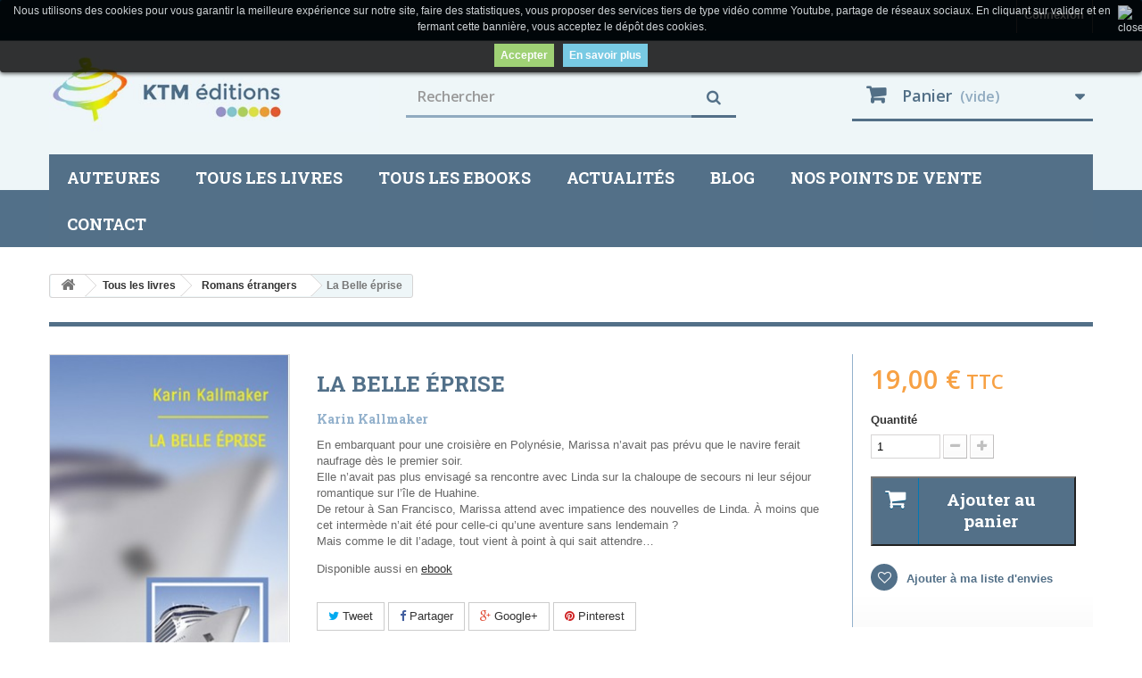

--- FILE ---
content_type: text/html; charset=utf-8
request_url: https://www.ktmeditions.com/roman-lesbien/62-la-belle-eprise.html
body_size: 20053
content:
<!DOCTYPE HTML>
<!--[if lt IE 7]> <html class="no-js lt-ie9 lt-ie8 lt-ie7" lang="fr-fr"><![endif]-->
<!--[if IE 7]><html class="no-js lt-ie9 lt-ie8 ie7" lang="fr-fr"><![endif]-->
<!--[if IE 8]><html class="no-js lt-ie9 ie8" lang="fr-fr"><![endif]-->
<!--[if gt IE 8]> <html class="no-js ie9" lang="fr-fr"><![endif]-->
<html lang="fr-fr">
    <head>
        <meta charset="utf-8" />
        <title>La Belle éprise - KTM Editions</title>
                    <meta name="description" content="Notre avis du roman &quot;La Belle éprise&quot;. Achetez facilement en ligne chez KTM Editions et valorisez le travail de l&#039;auteur." />
                        <meta name="generator" content="PrestaShop" />
        <meta name="robots" content="index,follow" />
        <meta name="viewport" content="width=device-width, minimum-scale=0.25, maximum-scale=1.6, initial-scale=1.0" />
        <meta name="apple-mobile-web-app-capable" content="yes" />
        <link rel="icon" type="image/vnd.microsoft.icon" href="/img/favicon.ico?1682717489" />
        <link rel="shortcut icon" type="image/x-icon" href="/img/favicon.ico?1682717489" />
                                    <link rel="stylesheet" href="/themes/default-bootstrap/css/global.css" type="text/css" media="all" />
                            <link rel="stylesheet" href="/themes/default-bootstrap/css/autoload/highdpi.css" type="text/css" media="all" />
                            <link rel="stylesheet" href="/themes/default-bootstrap/css/autoload/responsive-tables.css" type="text/css" media="all" />
                            <link rel="stylesheet" href="/themes/default-bootstrap/css/autoload/uniform.default.css" type="text/css" media="all" />
                            <link rel="stylesheet" href="/js/jquery/plugins/fancybox/jquery.fancybox.css" type="text/css" media="all" />
                            <link rel="stylesheet" href="/themes/default-bootstrap/css/product.css" type="text/css" media="all" />
                            <link rel="stylesheet" href="/themes/default-bootstrap/css/print.css" type="text/css" media="print" />
                            <link rel="stylesheet" href="/js/jquery/plugins/bxslider/jquery.bxslider.css" type="text/css" media="all" />
                            <link rel="stylesheet" href="/modules/socialsharing/css/socialsharing.css" type="text/css" media="all" />
                            <link rel="stylesheet" href="/themes/default-bootstrap/css/modules/blockcart/blockcart.css" type="text/css" media="all" />
                            <link rel="stylesheet" href="/themes/default-bootstrap/css/modules/blockcategories/blockcategories.css" type="text/css" media="all" />
                            <link rel="stylesheet" href="/themes/default-bootstrap/css/modules/blockcurrencies/blockcurrencies.css" type="text/css" media="all" />
                            <link rel="stylesheet" href="/themes/default-bootstrap/css/modules/blocknewsletter/blocknewsletter.css" type="text/css" media="all" />
                            <link rel="stylesheet" href="/themes/default-bootstrap/css/modules/blocksearch/blocksearch.css" type="text/css" media="all" />
                            <link rel="stylesheet" href="/js/jquery/plugins/autocomplete/jquery.autocomplete.css" type="text/css" media="all" />
                            <link rel="stylesheet" href="/themes/default-bootstrap/css/modules/blocktopmenu/css/blocktopmenu.css" type="text/css" media="all" />
                            <link rel="stylesheet" href="/themes/default-bootstrap/css/modules/blocktopmenu/css/superfish-modified.css" type="text/css" media="all" />
                            <link rel="stylesheet" href="/themes/default-bootstrap/css/modules/blockuserinfo/blockuserinfo.css" type="text/css" media="all" />
                            <link rel="stylesheet" href="/themes/default-bootstrap/css/modules/blockviewed/blockviewed.css" type="text/css" media="all" />
                            <link rel="stylesheet" href="/modules/themeconfigurator/css/hooks.css" type="text/css" media="all" />
                            <link rel="stylesheet" href="/themes/default-bootstrap/css/modules/blockwishlist/blockwishlist.css" type="text/css" media="all" />
                            <link rel="stylesheet" href="/themes/default-bootstrap/css/modules/productcomments/productcomments.css" type="text/css" media="all" />
                            <link rel="stylesheet" href="/modules/sendtoafriend/sendtoafriend.css" type="text/css" media="all" />
                            <link rel="stylesheet" href="/themes/default-bootstrap/css/modules/favoriteproducts/favoriteproducts.css" type="text/css" media="all" />
                            <link rel="stylesheet" href="/themes/default-bootstrap/css/modules/mailalerts/mailalerts.css" type="text/css" media="all" />
                            <link rel="stylesheet" href="/themes/default-bootstrap/css/modules/crossselling/crossselling.css" type="text/css" media="all" />
                            <link rel="stylesheet" href="/themes/default-bootstrap/css/modules/productscategory/css/productscategory.css" type="text/css" media="all" />
                            <link rel="stylesheet" href="/modules/paypal/views/css/paypal.css" type="text/css" media="all" />
                            <link rel="stylesheet" href="/modules/recaptchapro/views/css/front.css" type="text/css" media="all" />
                            <link rel="stylesheet" href="/modules/giftcard/views/css/giftcard.css" type="text/css" media="all" />
                            <link rel="stylesheet" href="/themes/default-bootstrap/css/product_list.css" type="text/css" media="all" />
                                        <script type="text/javascript">
var CUSTOMIZE_TEXTFIELD = 1;
var FancyboxI18nClose = 'Fermer';
var FancyboxI18nNext = 'Suivant';
var FancyboxI18nPrev = 'Pr&eacute;c&eacute;dent';
var PS_CATALOG_MODE = false;
var added_to_wishlist = 'Le produit a été ajouté à votre liste.';
var ajax_allowed = true;
var ajax_token = 'e64d4211974593745c6aec2453144a46';
var ajaxsearch = true;
var allowBuyWhenOutOfStock = false;
var attribute_anchor_separator = '-';
var attributesCombinations = [];
var availableLaterValue = '';
var availableNowValue = '';
var baseDir = 'https://www.ktmeditions.com/';
var baseUri = 'https://www.ktmeditions.com/';
var base_dir_re = 'https://www.ktmeditions.com/';
var blocksearch_type = 'top';
var confirm_report_message = 'Êtes-vous certain de vouloir signaler ce commentaire ?';
var contentOnly = false;
var currency = {"id":1,"name":"Euro","iso_code":"EUR","iso_code_num":"978","sign":"\u20ac","blank":"1","conversion_rate":"1.000000","deleted":"0","format":"2","decimals":"1","active":"1","prefix":"","suffix":" \u20ac","id_shop_list":null,"force_id":false};
var currencyBlank = 1;
var currencyFormat = 2;
var currencyRate = 1;
var currencySign = '€';
var currentDate = '2026-02-01 04:06:35';
var customerGroupWithoutTax = false;
var customizationFields = false;
var customizationId = null;
var customizationIdMessage = 'Personnalisation';
var default_eco_tax = 0;
var delete_txt = 'Supprimer';
var displayList = false;
var displayPrice = 0;
var doesntExist = 'Ce produit n\'existe pas dans cette déclinaison. Vous pouvez néanmoins en sélectionner une autre.';
var doesntExistNoMore = 'Ce produit n\'est plus en stock';
var doesntExistNoMoreBut = 'avec ces options mais reste disponible avec d\'autres options';
var ecotaxTax_rate = 0;
var favorite_products_id_product = 62;
var favorite_products_url_add = 'https://www.ktmeditions.com/module/favoriteproducts/actions?process=add';
var favorite_products_url_remove = 'https://www.ktmeditions.com/module/favoriteproducts/actions?process=remove';
var fieldRequired = 'Veuillez remplir tous les champs, puis enregistrer votre personnalisation';
var freeProductTranslation = 'Offert !';
var freeShippingTranslation = 'Livraison gratuite !';
var generated_date = 1769915195;
var groupReduction = 0;
var hasDeliveryAddress = false;
var highDPI = false;
var idDefaultImage = 128;
var id_lang = 1;
var id_product = 62;
var img_dir = 'https://www.ktmeditions.com/themes/default-bootstrap/img/';
var img_prod_dir = 'https://www.ktmeditions.com/img/p/';
var img_ps_dir = 'https://www.ktmeditions.com/img/';
var instantsearch = false;
var isGuest = 0;
var isLogged = 0;
var isMobile = false;
var jqZoomEnabled = false;
var loggin_required = 'Vous devez être connecté pour gérer votre liste d\'envies.';
var loyalty_already = 'Aucun point de fidélité pour ce produit car il y a déjà une réduction.';
var loyalty_converted = 'pouvant être transformé(s) en un bon de réduction de';
var loyalty_nopoints = 'Aucun point de fidélité pour ce produit.';
var loyalty_point = 'point de fidélité';
var loyalty_points = 'points de fidélité';
var loyalty_total = 'Votre panier totalisera';
var loyalty_willcollect = 'En achetant ce produit vous pouvez gagner jusqu\'à';
var mailalerts_already = 'Vous avez déjà une alerte pour ce produit';
var mailalerts_invalid = 'Votre adresse e-mail est invalide';
var mailalerts_placeholder = 'votre@email.com';
var mailalerts_registered = 'Demande de notification enregistrée';
var mailalerts_url_add = 'https://www.ktmeditions.com/module/mailalerts/actions?process=add';
var mailalerts_url_check = 'https://www.ktmeditions.com/module/mailalerts/actions?process=check';
var maxQuantityToAllowDisplayOfLastQuantityMessage = 5;
var minimalQuantity = 1;
var moderation_active = true;
var mywishlist_url = 'https://www.ktmeditions.com/module/blockwishlist/mywishlist';
var noTaxForThisProduct = false;
var none_award = '0';
var oosHookJsCodeFunctions = [];
var p_version = '1.6';
var page_name = 'product';
var placeholder_blocknewsletter = 'Saisissez votre adresse e-mail';
var point_rate = '20';
var point_value = '1';
var points_in_cart = 0;
var priceDisplayMethod = 0;
var priceDisplayPrecision = 2;
var productAvailableForOrder = true;
var productBasePriceTaxExcl = 18.009479;
var productBasePriceTaxExcluded = 18.009479;
var productBasePriceTaxIncl = 19;
var productHasAttributes = false;
var productPrice = 19;
var productPriceTaxExcluded = 18.009479;
var productPriceTaxIncluded = 19;
var productPriceWithoutReduction = 19;
var productReference = '9782913066557';
var productShowPrice = true;
var productUnitPriceRatio = 0;
var product_fileButtonHtml = 'Ajouter';
var product_fileDefaultHtml = 'Aucun fichier sélectionné';
var product_specific_price = [];
var productcomment_added = 'Votre commentaire a été rajouté!';
var productcomment_added_moderation = 'Votre commentaire a bien été enregistré. Il sera affiché dès qu\'un modérateur l\'aura approuvé.';
var productcomment_ok = 'ok';
var productcomment_title = 'Nouveau commentaire';
var productcomments_controller_url = 'https://www.ktmeditions.com/module/productcomments/default';
var productcomments_url_rewrite = true;
var quantitiesDisplayAllowed = false;
var quantityAvailable = 0;
var quickView = true;
var re_size = 'normal';
var re_theme = 'light';
var re_version = '1';
var reduction_percent = 0;
var reduction_price = 0;
var remote_ip = '3.144.102.23';
var removingLinkText = 'supprimer cet article du panier';
var roundMode = 2;
var search_url = 'https://www.ktmeditions.com/recherche';
var secure_key = '31b89775e35d2b3a06516a257d35c843';
var sharing_img = 'https://www.ktmeditions.com/128/la-belle-eprise.jpg';
var sharing_name = 'La Belle éprise';
var sharing_url = 'https://www.ktmeditions.com/roman-lesbien/62-la-belle-eprise.html';
var site_key = '6Lda-U8UAAAAACVQ6b_ZSC6yg9r3tPvOZcnpe3FI';
var specific_currency = false;
var specific_price = 0;
var static_token = 'e64d4211974593745c6aec2453144a46';
var stf_msg_error = 'Votre e-mail n\'a pas pu être envoyé. Veuillez vérifier l\'adresse et réessayer.';
var stf_msg_required = 'Vous n\'avez pas rempli les champs requis';
var stf_msg_success = 'Votre e-mail a bien été envoyé';
var stf_msg_title = 'Envoyer à un ami';
var stf_secure_key = '726cdb0a1eb47634d066e0a4e631d367';
var stock_management = 1;
var taxRate = 5.5;
var there_is1 = 'Il y a 1 erreur';
var toBeDetermined = 'À définir';
var token = 'e64d4211974593745c6aec2453144a46';
var uploading_in_progress = 'Envoi en cours, veuillez patienter...';
var usingSecureMode = true;
var whitelist_m = '';
var whitelisted = false;
var wishlistProductsIds = false;
var wrong_captcha = 'Captcher erroné.';
var wrong_captcha_s_o_d = 'Une clé secrète de Captcha incorrecte ou une demande de duplication détectée.';
</script>

                            <script type="text/javascript" src="/js/jquery/jquery-1.11.0.min.js"></script>
                            <script type="text/javascript" src="/js/jquery/jquery-migrate-1.2.1.min.js"></script>
                            <script type="text/javascript" src="/js/jquery/plugins/jquery.easing.js"></script>
                            <script type="text/javascript" src="/js/tools.js"></script>
                            <script type="text/javascript" src="/themes/default-bootstrap/js/global.js"></script>
                            <script type="text/javascript" src="/themes/default-bootstrap/js/autoload/10-bootstrap.min.js"></script>
                            <script type="text/javascript" src="/themes/default-bootstrap/js/autoload/15-jquery.total-storage.min.js"></script>
                            <script type="text/javascript" src="/themes/default-bootstrap/js/autoload/15-jquery.uniform-modified.js"></script>
                            <script type="text/javascript" src="/js/jquery/plugins/fancybox/jquery.fancybox.js"></script>
                            <script type="text/javascript" src="/js/jquery/plugins/jquery.idTabs.js"></script>
                            <script type="text/javascript" src="/js/jquery/plugins/jquery.scrollTo.js"></script>
                            <script type="text/javascript" src="/js/jquery/plugins/jquery.serialScroll.js"></script>
                            <script type="text/javascript" src="/js/jquery/plugins/bxslider/jquery.bxslider.js"></script>
                            <script type="text/javascript" src="/themes/default-bootstrap/js/product.js"></script>
                            <script type="text/javascript" src="/modules/socialsharing/js/socialsharing.js"></script>
                            <script type="text/javascript" src="/themes/default-bootstrap/js/modules/blockcart/ajax-cart.js"></script>
                            <script type="text/javascript" src="/themes/default-bootstrap/js/tools/treeManagement.js"></script>
                            <script type="text/javascript" src="/themes/default-bootstrap/js/modules/blocknewsletter/blocknewsletter.js"></script>
                            <script type="text/javascript" src="/js/jquery/plugins/autocomplete/jquery.autocomplete.js"></script>
                            <script type="text/javascript" src="/themes/default-bootstrap/js/modules/blocksearch/blocksearch.js"></script>
                            <script type="text/javascript" src="/themes/default-bootstrap/js/modules/blocktopmenu/js/hoverIntent.js"></script>
                            <script type="text/javascript" src="/themes/default-bootstrap/js/modules/blocktopmenu/js/superfish-modified.js"></script>
                            <script type="text/javascript" src="/themes/default-bootstrap/js/modules/blocktopmenu/js/blocktopmenu.js"></script>
                            <script type="text/javascript" src="/themes/default-bootstrap/js/modules/blockwishlist/js/ajax-wishlist.js"></script>
                            <script type="text/javascript" src="/modules/productcomments/js/jquery.rating.pack.js"></script>
                            <script type="text/javascript" src="/themes/default-bootstrap/js/modules/sendtoafriend/sendtoafriend.js"></script>
                            <script type="text/javascript" src="/modules/favoriteproducts/favoriteproducts.js"></script>
                            <script type="text/javascript" src="/themes/default-bootstrap/js/modules/mailalerts/mailalerts.js"></script>
                            <script type="text/javascript" src="/themes/default-bootstrap/js/modules/crossselling/js/crossselling.js"></script>
                            <script type="text/javascript" src="/themes/default-bootstrap/js/modules/productscategory/js/productscategory.js"></script>
                            <script type="text/javascript" src="https://www.google.com/recaptcha/api.js?hl=fr"></script>
                            <script type="text/javascript" src="/modules/recaptchapro/views/js/front.js"></script>
                            <script type="text/javascript" src="/modules/recaptchapro/views/js/captcha_comments.js"></script>
                            <script type="text/javascript" src="/modules/recaptchapro/views/js/captcha_newsletter.js"></script>
                            <script type="text/javascript" src="/themes/default-bootstrap/js/modules/loyalty/js/loyalty.js"></script>
                            <script type="text/javascript" src="/modules/productcomments/js/jquery.textareaCounter.plugin.js"></script>
                            <script type="text/javascript" src="/themes/default-bootstrap/js/modules/productcomments/js/productcomments.js"></script>
                            <meta property="og:type" content="product" />
<meta property="og:url" content="https://www.ktmeditions.com/roman-lesbien/62-la-belle-eprise.html" />
<meta property="og:title" content="La Belle éprise - KTM Editions" />
<meta property="og:site_name" content="KTMéditions.com" />
<meta property="og:description" content="Notre avis du roman &quot;La Belle éprise&quot;. Achetez facilement en ligne chez KTM Editions et valorisez le travail de l&#039;auteur." />
<meta property="og:image" content="https://www.ktmeditions.com/128-large_default/la-belle-eprise.jpg" />
<meta property="product:pretax_price:amount" content="18.01" />
<meta property="product:pretax_price:currency" content="EUR" />
<meta property="product:price:amount" content="19" />
<meta property="product:price:currency" content="EUR" />
<meta property="product:weight:value" content="0.290000" />
<meta property="product:weight:units" content="kg" />
<script defer type="text/javascript">/*
 *
 *  2007-2021 PayPal
 *
 *  NOTICE OF LICENSE
 *
 *  This source file is subject to the Academic Free License (AFL 3.0)
 *  that is bundled with this package in the file LICENSE.txt.
 *  It is also available through the world-wide-web at this URL:
 *  http://opensource.org/licenses/afl-3.0.php
 *  If you did not receive a copy of the license and are unable to
 *  obtain it through the world-wide-web, please send an email
 *  to license@prestashop.com so we can send you a copy immediately.
 *
 *  DISCLAIMER
 *
 *  Do not edit or add to this file if you wish to upgrade PrestaShop to newer
 *  versions in the future. If you wish to customize PrestaShop for your
 *  needs please refer to http://www.prestashop.com for more information.
 *
 *  @author 2007-2021 PayPal
 *  @author 202 ecommerce <tech@202-ecommerce.com>
 *  @copyright PayPal
 *  @license http://opensource.org/licenses/osl-3.0.php Open Software License (OSL 3.0)
 *
 */


    

function updateFormDatas()
{
	var nb = $('#quantity_wanted').val();
	var id = $('#idCombination').val();

	$('.paypal_payment_form input[name=quantity]').val(nb);
	$('.paypal_payment_form input[name=id_p_attr]').val(id);
}
	
$(document).ready( function() {
    
		var baseDirPP = baseDir.replace('http:', 'https:');
		
	if($('#in_context_checkout_enabled').val() != 1)
	{
        $(document).on('click','#payment_paypal_express_checkout', function() {
			$('#paypal_payment_form_cart').submit();
			return false;
		});
	}


	var jquery_version = $.fn.jquery.split('.');
	if(jquery_version[0]>=1 && jquery_version[1] >= 7)
	{
		$('body').on('submit',".paypal_payment_form", function () {
			updateFormDatas();
		});
	}
	else {
		$('.paypal_payment_form').live('submit', function () {
			updateFormDatas();
		});
	}

	function displayExpressCheckoutShortcut() {
		var id_product = $('input[name="id_product"]').val();
		var id_product_attribute = $('input[name="id_product_attribute"]').val();
		$.ajax({
			type: "GET",
			url: baseDirPP+'/modules/paypal/express_checkout/ajax.php',
			data: { get_qty: "1", id_product: id_product, id_product_attribute: id_product_attribute },
			cache: false,
			success: function(result) {
				if (result == '1') {
					$('#container_express_checkout').slideDown();
				} else {
					$('#container_express_checkout').slideUp();
				}
				return true;
			}
		});
	}

	$('select[name^="group_"]').change(function () {
		setTimeout(function(){displayExpressCheckoutShortcut()}, 500);
	});

	$('.color_pick').click(function () {
		setTimeout(function(){displayExpressCheckoutShortcut()}, 500);
	});

    if($('body#product').length > 0) {
        setTimeout(function(){displayExpressCheckoutShortcut()}, 500);
    }
	
	
			

	var modulePath = 'modules/paypal';
	var subFolder = '/integral_evolution';

	var fullPath = baseDirPP + modulePath + subFolder;
	var confirmTimer = false;
		
	if ($('form[target="hss_iframe"]').length == 0) {
		if ($('select[name^="group_"]').length > 0)
			displayExpressCheckoutShortcut();
		return false;
	} else {
		checkOrder();
	}

	function checkOrder() {
		if(confirmTimer == false)
			confirmTimer = setInterval(getOrdersCount, 1000);
	}

	});


</script>

<style>
	.lgcookieslaw_banner {
		display: table;
		width:100%;
		position:fixed;
		left:0;
		repeat-x scroll left top;
		background: #000000;
		border-color: #000000;
		border-left: 1px solid #000000;
		border-radius: 3px 3px 3px 3px;
		border-right: 1px solid #000000;
		color: #FFFFFF !important;
		z-index: 99999;
		border-style: solid;
		border-width: 1px;
		margin: 0;
		outline: medium none;
		text-align: center;
		vertical-align: middle;
		text-shadow: 0 0 0 0;
		-webkit-box-shadow: 0px 1px 5px 0px #000000;
		-moz-box-shadow:    0px 1px 5px 0px #000000;
		box-shadow:         0px 1px 5px 0px #000000;
		font-size: 12px;
	
		top:0;;
		opacity:0.8;
	
	}

	.lgcookieslaw_banner > form
	{
		position:relative;
	}

	.lgcookieslaw_banner span.lgcookieslaw_btn
	{
		border-color: #8BC954 !important;
		background: #8BC954 !important;
		color: #FFFFFF !important;
		text-align: center;
		margin: 5px 0px 5px 0px;
		padding: 5px 7px;
		display: inline-block;
		border: 0;
		font-weight: bold;
		height: 26px;
		line-height: 16px;
		width: auto;
		font-size: 12px;
		cursor: pointer;
	}

	.lgcookieslaw_banner span:hover.lgcookieslaw_btn
	{
		moz-opacity:0.85;
		opacity: 0.85;
		filter: alpha(opacity=85);
	}

	.lgcookieslaw_banner a.lgcookieslaw_btn
	{
		border-color: #5BC0DE;
		background: #5BC0DE;
		color: #FFFFFF !important;
		margin: 5px 0px 5px 0px;
		text-align: center;
		padding: 5px 7px;
		display: inline-block;
		border: 0;
		font-weight: bold;
		height: 26px;
		line-height: 16px;
		width: auto;
		font-size: 12px;
	}

	@media (max-width: 768px) {
		.lgcookieslaw_banner span.lgcookieslaw_btn,
		.lgcookieslaw_banner a.lgcookieslaw_btn {
			height: auto;
		}
	}

	.lgcookieslaw_banner a:hover.lgcookieslaw_btn
	{
		moz-opacity:0.85;
		opacity: 0.85;
		filter: alpha(opacity=85);
	}

	.lgcookieslaw_close_banner_btn
	{
		cursor:pointer;
		height:21px;
		max-width:21px;
		width:21px;
	}

	.lgcookieslaw_container {
		display:table;
		margin: 0 auto;
	}

	.lgcookieslaw_button_container {
		display:table-cell;
		padding:0px;
		vertical-align: middle;
	}

	.lgcookieslaw_button_container div{
		display:table-cell;
		padding: 0px 5px 0px 0px;
		vertical-align: middle;
	}

	.lgcookieslaw_message {
		display:table-cell;
		font-size: 12px;
		padding:2px 25px 5px 5px;
		vertical-align: middle;
	}

	.lgcookieslaw_message p{
		margin: 0;
	}

	.lgcookieslaw_btn-close {
		position:absolute;
		right:5px;
		top:5px;
	}
</style>


<script type="text/javascript">
    function closeinfo()
    {
        var obj = document.getElementById("lgcookieslaw_banner");
        obj.style.display = 'none';
        setCookie("__lglaw", 1, 31536000);
    }

    function setCookie(cname, cvalue, exdays) {
        var d = new Date();
        d.setTime(d.getTime() + (exdays*1000));
        var expires = "expires="+ d.toUTCString();
        document.cookie = cname + "=" + cvalue + ";" + expires + ";path=/";
    }

    function ready(fn) {
        if (document.attachEvent ? document.readyState === "complete" : document.readyState !== "loading"){
            fn();
        } else {
            document.addEventListener('DOMContentLoaded', fn);
        }
    }

    ready(function(){
        var banner = document.getElementById("lgcookieslaw_accept");
        if( banner != null ) {
            banner.addEventListener("click", function () {
                closeinfo();
            });
        }
    });
</script>



        <link rel="stylesheet" href="https://fonts.googleapis.com/css?family=Open+Sans:300,600&amp;subset=latin,latin-ext" type="text/css" media="all" />
        <meta name="google-site-verification" content="tdaWj0J4OPb6qMxF1NvnGHNWTHhXt74eMKd69xwMDQY" />
        
        <script src="https://maps.googleapis.com/maps/api/js?key=AIzaSyAaw0xOUqpWgD1GCFYkusxq2xoy6LrF71g" type="text/javascript"></script>
        

        <!--[if IE 8]>
        <script src="https://oss.maxcdn.com/libs/html5shiv/3.7.0/html5shiv.js"></script>
        <script src="https://oss.maxcdn.com/libs/respond.js/1.3.0/respond.min.js"></script>
        <![endif]-->
    </head>
    <body id="product" class="product product-62 product-la-belle-eprise category-16 category-romans-etrangers hide-left-column hide-right-column lang_fr">
                                <div id="page">
                <div class="header-container">
                    <header id="header">
                                                                                            <div class="nav">
                        <div class="container">
                            <div class="row">
                                <nav><!-- Block user information module NAV  -->
<div class="header_user_info">
			<a class="login" href="https://www.ktmeditions.com/mon-compte" rel="nofollow" title="Identifiez-vous">
			Connexion
		</a>
	</div>
<!-- /Block usmodule NAV -->
</nav>
                            </div>
                        </div>
                    </div>
                                <div>
                    <div class="container">
                        <div class="row">
                            <div id="header_logo">
                                <a href="https://www.ktmeditions.com/" title="KTMéditions.com">
                                    <img class="logo img-responsive" src="https://www.ktmeditions.com/img/ktm-editions-logo-1465974577.jpg" alt="KTMéditions.com" width="500" height="130"/>
                                </a>
                            </div>
                        <!-- Block search module TOP -->
<div id="search_block_top" class="col-sm-4 clearfix">
	<form id="searchbox" method="get" action="//www.ktmeditions.com/recherche" >
		<input type="hidden" name="controller" value="search" />
		<input type="hidden" name="orderby" value="position" />
		<input type="hidden" name="orderway" value="desc" />
		<input class="search_query form-control" type="text" id="search_query_top" name="search_query" placeholder="Rechercher" value="" />
		<button type="submit" name="submit_search" class="btn btn-default button-search">
			<span>Rechercher</span>
		</button>
	</form>
</div>
<!-- /Block search module TOP --><!-- MODULE Block cart -->
<div class="col-sm-4 clearfix">
	<div class="shopping_cart">
		<a href="https://www.ktmeditions.com/commande" title="Voir mon panier" rel="nofollow">
			<b>Panier</b>
			<span class="ajax_cart_quantity unvisible">0</span>
			<span class="ajax_cart_product_txt unvisible">Produit</span>
			<span class="ajax_cart_product_txt_s unvisible">Produits</span>
			<span class="ajax_cart_total unvisible">
							</span>
			<span class="ajax_cart_no_product">(vide)</span>
					</a>
					<div class="cart_block block exclusive">
				<div class="block_content">
					<!-- block list of products -->
					<div class="cart_block_list">
												<p class="cart_block_no_products">
							Aucun produit
						</p>
																		<div class="cart-prices">
							<div class="cart-prices-line first-line">
								<span class="price cart_block_shipping_cost ajax_cart_shipping_cost unvisible">
																			 À définir																	</span>
								<span class="unvisible">
									Livraison
								</span>
							</div>
																					<div class="cart-prices-line last-line">
								<span class="price cart_block_total ajax_block_cart_total">0,00 €</span>
								<span>Total</span>
							</div>
													</div>
						<p class="cart-buttons">
							<a id="button_order_cart" class="btn btn-default button button-small" href="https://www.ktmeditions.com/commande" title="Commander" rel="nofollow">
								<span>
									Commander<i class="icon-chevron-right right"></i>
								</span>
							</a>
						</p>
					</div>
				</div>
			</div><!-- .cart_block -->
			</div>
</div>

	<div id="layer_cart">
		<div class="clearfix">
			<div class="layer_cart_product col-xs-12 col-md-6">
				<span class="cross" title="Fermer la fenêtre"></span>
				<span class="title">
					<i class="icon-check"></i>Produit ajouté au panier avec succès
				</span>
				<div class="product-image-container layer_cart_img">
				</div>
				<div class="layer_cart_product_info">
					<span id="layer_cart_product_title" class="product-name"></span>
					<span id="layer_cart_product_attributes"></span>
					<div>
						<strong class="dark">Quantité</strong>
						<span id="layer_cart_product_quantity"></span>
					</div>
					<div>
						<strong class="dark">Total</strong>
						<span id="layer_cart_product_price"></span>
					</div>
				</div>
			</div>
			<div class="layer_cart_cart col-xs-12 col-md-6">
				<span class="title">
					<!-- Plural Case [both cases are needed because page may be updated in Javascript] -->
					<span class="ajax_cart_product_txt_s  unvisible">
						Il y a <span class="ajax_cart_quantity">0</span> produits dans votre panier.
					</span>
					<!-- Singular Case [both cases are needed because page may be updated in Javascript] -->
					<span class="ajax_cart_product_txt ">
						Il y a 1 produit dans votre panier.
					</span>
				</span>
				<div class="layer_cart_row">
					<strong class="dark">
						Total produits
											</strong>
					<span class="ajax_block_products_total">
											</span>
				</div>

								<div class="layer_cart_row">
					<strong class="dark unvisible">
						Frais de port&nbsp;					</strong>
					<span class="ajax_cart_shipping_cost unvisible">
													 À définir											</span>
				</div>
								<div class="layer_cart_row">
					<strong class="dark">
						Total
											</strong>
					<span class="ajax_block_cart_total">
											</span>
				</div>
				<div class="button-container">
					<span class="continue btn btn-default button exclusive-medium" title="Continuer mes achats">
						<span>
							<i class="icon-chevron-left left"></i>Continuer mes achats
						</span>
					</span>
					<a class="btn btn-default button button-medium"	href="https://www.ktmeditions.com/commande" title="Commander" rel="nofollow">
						<span>
							Commander<i class="icon-chevron-right right"></i>
						</span>
					</a>
				</div>
			</div>
		</div>
		<div class="crossseling"></div>
	</div> <!-- #layer_cart -->
	<div class="layer_cart_overlay"></div>

<!-- /MODULE Block cart -->
	<!-- Menu -->
	<div id="block_top_menu" class="sf-contener clearfix col-lg-12">
		<div class="cat-title">Menu</div>
		<ul class="sf-menu clearfix menu-content">
			<li><a href="https://www.ktmeditions.com/litterature-lesbienne" title="Auteures">Auteures</a><ul>
<li><a href="https://www.ktmeditions.com/litterature-lesbienne/2-anne-alexandre" title="Anne Alexandre ">Anne Alexandre </a></li>
<li><a href="https://www.ktmeditions.com/litterature-lesbienne/3-frederique-anne" title="Fr&eacute;d&eacute;rique Anne">Fr&eacute;d&eacute;rique Anne</a></li>
<li><a href="https://www.ktmeditions.com/litterature-lesbienne/33-louise-auger" title="Louise Auger">Louise Auger</a></li>
<li><a href="https://www.ktmeditions.com/litterature-lesbienne/4-cecile-bailly" title="C&eacute;cile Bailly">C&eacute;cile Bailly</a></li>
<li><a href="https://www.ktmeditions.com/litterature-lesbienne/5-veronique-breger" title="V&eacute;ronique Br&eacute;ger">V&eacute;ronique Br&eacute;ger</a></li>
<li><a href="https://www.ktmeditions.com/litterature-lesbienne/28-patricia-bureu" title="Patricia Bureu">Patricia Bureu</a></li>
<li><a href="https://www.ktmeditions.com/litterature-lesbienne/27-natacha-cerutti" title="Natacha Cerutti">Natacha Cerutti</a></li>
<li><a href="https://www.ktmeditions.com/litterature-lesbienne/29-emma-donoghue" title="Emma Donoghue">Emma Donoghue</a></li>
<li><a href="https://www.ktmeditions.com/litterature-lesbienne/26-muriel-douru" title="Muriel Douru">Muriel Douru</a></li>
<li><a href="https://www.ktmeditions.com/litterature-lesbienne/6-cecile-dumas" title="C&eacute;cile Dumas">C&eacute;cile Dumas</a></li>
<li><a href="https://www.ktmeditions.com/litterature-lesbienne/1-valerie-dureuil" title="Val&eacute;rie Dureuil">Val&eacute;rie Dureuil</a></li>
<li><a href="https://www.ktmeditions.com/litterature-lesbienne/21-jennifer-fulton" title="Jennifer Fulton">Jennifer Fulton</a></li>
<li><a href="https://www.ktmeditions.com/litterature-lesbienne/7-frankie-j-jones" title="Frankie J. Jones">Frankie J. Jones</a></li>
<li><a href="https://www.ktmeditions.com/litterature-lesbienne/8-cy-jung" title="Cy Jung">Cy Jung</a></li>
<li><a href="https://www.ktmeditions.com/litterature-lesbienne/23-kadyan" title="Kadyan">Kadyan</a></li>
<li><a href="https://www.ktmeditions.com/litterature-lesbienne/9-karin-kallmaker" title="Karin Kallmaker">Karin Kallmaker</a></li>
<li><a href="https://www.ktmeditions.com/litterature-lesbienne/10-axelle-mallet" title="Axelle Mallet ">Axelle Mallet </a></li>
<li><a href="https://www.ktmeditions.com/litterature-lesbienne/12-claire-mcnab" title="Claire McNab">Claire McNab</a></li>
<li><a href="https://www.ktmeditions.com/litterature-lesbienne/24-laure-migliore" title="Laure Migliore">Laure Migliore</a></li>
<li><a href="https://www.ktmeditions.com/litterature-lesbienne/11-martine-mounier" title="Martine Mounier">Martine Mounier</a></li>
<li><a href="https://www.ktmeditions.com/litterature-lesbienne/13-leslea-newman" title="Lesl&eacute;a Newman">Lesl&eacute;a Newman</a></li>
<li><a href="https://www.ktmeditions.com/litterature-lesbienne/14-corinne-olivier" title="Corinne Olivier">Corinne Olivier</a></li>
<li><a href="https://www.ktmeditions.com/litterature-lesbienne/15-tatiana-potard" title="Tatiana Potard">Tatiana Potard</a></li>
<li><a href="https://www.ktmeditions.com/litterature-lesbienne/34-tracey-richardson" title="Tracey Richardson">Tracey Richardson</a></li>
<li><a href="https://www.ktmeditions.com/litterature-lesbienne/16-daria-rossi" title="Daria Rossi">Daria Rossi</a></li>
<li><a href="https://www.ktmeditions.com/litterature-lesbienne/25-shamim-sarif" title="Shamim Sarif">Shamim Sarif</a></li>
<li><a href="https://www.ktmeditions.com/litterature-lesbienne/22-claire-sobert" title="Claire Sobert">Claire Sobert</a></li>
<li><a href="https://www.ktmeditions.com/litterature-lesbienne/17-karen-x-tulchinsky" title="Karen X. Tulchinsky">Karen X. Tulchinsky</a></li>
<li><a href="https://www.ktmeditions.com/litterature-lesbienne/18-elisa-verfloede" title="Elisa Verfloede">Elisa Verfloede</a></li>
<li><a href="https://www.ktmeditions.com/litterature-lesbienne/20-vida" title="Vida">Vida</a></li>
<li><a href="https://www.ktmeditions.com/litterature-lesbienne/19-nathalie-vincent" title="Nathalie Vincent">Nathalie Vincent</a></li>
<li><a href="https://www.ktmeditions.com/litterature-lesbienne/30-annabel-west" title="Annabel West">Annabel West</a></li>
</ul><li><a href="https://www.ktmeditions.com/12-tous-les-livres" title="Tous les livres">Tous les livres</a><ul><li><a href="https://www.ktmeditions.com/17-romans-francais" title="Romans français">Romans français</a></li><li><a href="https://www.ktmeditions.com/16-romans-etrangers" title="Romans étrangers">Romans étrangers</a></li><li><a href="https://www.ktmeditions.com/18-romans-policiers" title="Romans policiers">Romans policiers</a></li><li><a href="https://www.ktmeditions.com/15-romans-erotiques" title="Romans érotiques">Romans érotiques</a></li><li><a href="https://www.ktmeditions.com/20-romans-graphiques" title="Romans graphiques">Romans graphiques</a></li><li><a href="https://www.ktmeditions.com/14-non-fiction" title="Non-fiction">Non-fiction</a></li><li><a href="https://www.ktmeditions.com/13-livres-jeunesse" title="Jeunesse">Jeunesse</a></li></ul></li><li><a href="https://www.ktmeditions.com/19-tous-les-ebooks" title="Tous les ebooks">Tous les ebooks</a></li><li><a href="https://www.ktmeditions.com/contenu/7-actualites" title="Actualit&eacute;s">Actualit&eacute;s</a></li>
<li><a href="http://lerayonlesbien.com" onclick="return !window.open(this.href);" title="Blog">Blog</a></li>
<li><a href="https://www.ktmeditions.com/prestashop/index.php?controller=stores" title="Nos points de vente">Nos points de vente</a></li>
<li><a href="https://www.ktmeditions.com/prestashop/index.php?controller=contact" title="Contact">Contact</a></li>

					</ul>
	</div>
	<!--/ Menu -->

<div id="lgcookieslaw_banner" class="lgcookieslaw_banner">
	
				<div class="lgcookieslaw_container">
						<div class="lgcookieslaw_message"><p><!--?xml version="1.0" encoding="UTF-8"?--> Nous utilisons des cookies pour vous garantir la meilleure expérience sur notre site, faire des statistiques, vous proposer des services tiers de type vidéo comme Youtube, partage de réseaux sociaux. En cliquant sur valider et en fermant cette bannière, vous acceptez le dépôt des cookies.</p></div>
					</div>
					
			<span id="lgcookieslaw_accept" class="lgcookieslaw_btn" onClick="closeinfo">Accepter</span>
			<a id="lgcookieslaw_info" class="lgcookieslaw_btn"  target="_blank"  href="https://www.ktmeditions.com/contenu/9-aeu-legal-privacy" >
				En savoir plus
			</a>
							<div id="lgcookieslaw_close" class="lgcookieslaw_btn-close">
				<img src="/modules/lgcookieslaw/views/img/close.png" alt="close" class="lgcookieslaw_close_banner_btn" onclick="closeinfo();">
			</div>
			
</div>
                    </div>
                </div>
            </div>
        </header>
    </div>
    <div class="columns-container">
        <div id="columns-top" class="container">
                            
<!-- Breadcrumb -->
<div class="breadcrumb clearfix">
	<a class="home" href="https://www.ktmeditions.com/" title="retour &agrave; Accueil"><i class="icon-home"></i></a>
			<span class="navigation-pipe">&gt;</span>
					<span class="navigation_page"><span itemscope itemtype="http://data-vocabulary.org/Breadcrumb"><a itemprop="url" href="https://www.ktmeditions.com/12-tous-les-livres" title="Tous les livres" ><span itemprop="title">Tous les livres</span></a></span><span class="navigation-pipe">></span><span itemscope itemtype="http://data-vocabulary.org/Breadcrumb"><a itemprop="url" href="https://www.ktmeditions.com/16-romans-etrangers" title="Romans &eacute;trangers" ><span itemprop="title">Romans &eacute;trangers</span></a></span><span class="navigation-pipe">></span>La Belle éprise</span>
			</div>
<!-- /Breadcrumb -->

                    </div>
        <div id="columns-sliders" class="container-fluid">
            <div id="slider_row" class="row">
                                </div>
        
        </div>
        <div id="columns-bottom" class="container">        
        
        <div class="row">
                    <div id="center_column" class="center_column col-xs-12 col-sm-12">
    

                                <div itemscope itemtype="https://schema.org/Product">
        <meta itemprop="url" content="https://www.ktmeditions.com/roman-lesbien/62-la-belle-eprise.html">
        <div class="primary_block row">
                            <div class="container">
                    <div class="top-hr"></div>
                </div>
                                                <!-- left infos-->
            <div class="pb-left-column col-xs-12 col-sm-4 col-md-3">
                <!-- product img-->
                <div id="image-block" class="clearfix">
                                                                                    <span id="view_full_size">
                                                            <img id="bigpic" itemprop="image" src="https://www.ktmeditions.com/128-large_default/la-belle-eprise.jpg" title="&quot;La Belle éprise&quot; une romance fxf de Karin Kallmaker." alt="&quot;La Belle éprise&quot; une romance fxf de Karin Kallmaker." width="270" height="420"/>
                                                                    <span class="span_link no-print">Agrandir l&#039;image</span>
                                                                                    </span>
                                    </div> <!-- end image-block -->
                                    <!-- thumbnails -->
                    <div id="views_block" class="clearfix hidden">
                                                <div id="thumbs_list">
                            <ul id="thumbs_list_frame">
                                                                                                                                                                                                                                                                                <li id="thumbnail_128" class="last">
                                            <a href="https://www.ktmeditions.com/128-thickbox_default/la-belle-eprise.jpg"	data-fancybox-group="other-views" class="fancybox shown" title="&quot;La Belle éprise&quot; une romance fxf de Karin Kallmaker.">
                                                <img class="img-responsive" id="thumb_128" src="https://www.ktmeditions.com/128-cart_default/la-belle-eprise.jpg" alt="&quot;La Belle éprise&quot; une romance fxf de Karin Kallmaker." title="&quot;La Belle éprise&quot; une romance fxf de Karin Kallmaker." height="80" width="80" itemprop="image" />
                                            </a>
                                        </li>
                                                                                                </ul>
                        </div> <!-- end thumbs_list -->
                                            </div> <!-- end views-block -->
                    <!-- end thumbnails -->
                                            </div> <!-- end pb-left-column -->
            <!-- end left infos-->
            <!-- center infos -->
            <div class="pb-center-column col-xs-12 col-sm-6">
                                <h1 itemprop="name">La Belle éprise</h1>
                                    <ul>
                                                    <li>
                                <a href="https://www.ktmeditions.com/litterature-lesbienne/9-karin-kallmaker" title="Karin Kallmaker">
                                    Karin Kallmaker
                                </a>
                            </li>
                                            </ul>
                                                    <div id="short_description_block">
                                                    <div id="short_description_content" class="rte align_justify" itemprop="description"><p>En embarquant pour une croisière en Polynésie, Marissa n’avait pas prévu que le navire ferait naufrage dès le premier soir.<br />Elle n’avait pas plus envisagé sa rencontre avec Linda sur la chaloupe de secours ni leur séjour romantique sur l’île de Huahine.<br />De retour à San Francisco, Marissa attend avec impatience des nouvelles de Linda. À moins que cet intermède n’ait été pour celle-ci qu’une aventure sans lendemain ?<br />Mais comme le dit l’adage, tout vient à point à qui sait attendre…</p>
<p>Disponible aussi en <a href="http://www.ktmeditions.com/roman-lesbien/135-la-belle-eprise-ebook.html">ebook</a></p></div>
                        
                                                    <p class="buttons_bottom_block">
                                <a href="javascript:{}" class="button">
                                    Plus de d&eacute;tails
                                </a>
                            </p>
                                                <!---->
                </div> <!-- end short_description_block -->
                                    <!-- availability or doesntExist -->
            <p id="availability_statut" style="display: none;">
                
                <span id="availability_value" class="label label-success"></span>
            </p>
                                    <p class="warning_inline" id="last_quantities" style="display: none" >Plus que quelques livres disponibles!</p>
                <p id="availability_date" style="display: none;">
            <span id="availability_date_label">Date de disponibilit&eacute;:</span>
            <span id="availability_date_value"></span>
        </p>
        <!-- Out of stock hook -->
        <div id="oosHook" style="display: none;">
            <!-- MODULE MailAlerts -->
			<p class="form-group">
			<input type="text" id="oos_customer_email" name="customer_email" size="20" value="votre@email.com" class="mailalerts_oos_email form-control" />
    	</p>
    	<a href="#" title="Prévenez-moi lorsque le produit est disponible" id="mailalert_link" rel="nofollow">Prévenez-moi lorsque le produit est disponible</a>
	<span id="oos_customer_email_result" style="display:none; display: block;"></span>

<!-- END : MODULE MailAlerts -->
        </div>
    
	<p class="socialsharing_product list-inline no-print">
					<button data-type="twitter" type="button" class="btn btn-default btn-twitter social-sharing">
				<i class="icon-twitter"></i> Tweet
				<!-- <img src="https://www.ktmeditions.com/modules/socialsharing/img/twitter.gif" alt="Tweet" /> -->
			</button>
							<button data-type="facebook" type="button" class="btn btn-default btn-facebook social-sharing">
				<i class="icon-facebook"></i> Partager
				<!-- <img src="https://www.ktmeditions.com/modules/socialsharing/img/facebook.gif" alt="Facebook Like" /> -->
			</button>
							<button data-type="google-plus" type="button" class="btn btn-default btn-google-plus social-sharing">
				<i class="icon-google-plus"></i> Google+
				<!-- <img src="https://www.ktmeditions.com/modules/socialsharing/img/google.gif" alt="Google Plus" /> -->
			</button>
							<button data-type="pinterest" type="button" class="btn btn-default btn-pinterest social-sharing">
				<i class="icon-pinterest"></i> Pinterest
				<!-- <img src="https://www.ktmeditions.com/modules/socialsharing/img/pinterest.gif" alt="Pinterest" /> -->
			</button>
			</p>
 
<div id="product_comments_block_extra" class="no-print" itemprop="aggregateRating" itemscope itemtype="https://schema.org/AggregateRating">
			<div class="comments_note clearfix">
			<span>Note&nbsp;</span>
			<div class="star_content clearfix">
															<div class="star star_on"></div>
																				<div class="star star_on"></div>
																				<div class="star star_on"></div>
																				<div class="star star_on"></div>
																				<div class="star star_on"></div>
													<meta itemprop="worstRating" content = "0" />
				<meta itemprop="ratingValue" content = "5" />
				<meta itemprop="bestRating" content = "5" />
			</div>
		</div> <!-- .comments_note -->
	
	<ul class="comments_advices">
					<li>
				<a href="#idTab5" class="reviews">
					Lire les avis (<span itemprop="reviewCount">3</span>)
				</a>
			</li>
							<li>
				<a class="open-comment-form" href="#new_comment_form">
					Donnez votre avis
				</a>
			</li>
			</ul>
</div>
<!--  /Module ProductComments -->
<p id="loyalty" class="align_justify">
						Aucun point de fidélité pour ce produit.
			</p>
<br class="clear" />











            <!-- usefull links-->
        <ul id="usefull_link_block" class="clearfix no-print">
        <li class="sendtofriend">
	<a id="send_friend_button" href="#send_friend_form">
		Envoyer à un ami
	</a>
	<div style="display: none;">
		<div id="send_friend_form">
			<h2  class="page-subheading">
				Envoyer à un ami
			</h2>
			<div class="row">
				<div class="product clearfix col-xs-12 col-sm-6">
					<img src="https://www.ktmeditions.com/128-home_default/la-belle-eprise.jpg" height="420" width="270" alt="La Belle éprise" />
					<div class="product_desc">
						<p class="product_name">
							<strong>La Belle éprise</strong>
						</p>
						<p>En embarquant pour une croisière en Polynésie, Marissa n’avait pas prévu que le navire ferait naufrage dès le premier soir.<br />Elle n’avait pas plus envisagé sa rencontre avec Linda sur la chaloupe de secours ni leur séjour romantique sur l’île de Huahine.<br />De retour à San Francisco, Marissa attend avec impatience des nouvelles de Linda. À moins que cet intermède n’ait été pour celle-ci qu’une aventure sans lendemain ?<br />Mais comme le dit l’adage, tout vient à point à qui sait attendre…</p>
<p>Disponible aussi en <a href="http://www.ktmeditions.com/roman-lesbien/135-la-belle-eprise-ebook.html">ebook</a></p>
					</div>
				</div><!-- .product -->
				<div class="send_friend_form_content col-xs-12 col-sm-6" id="send_friend_form_content">
					<div id="send_friend_form_error"></div>
					<div id="send_friend_form_success"></div>
					<div class="form_container">
						<p class="intro_form">
							Destinataire :
						</p>
						<p class="text">
							<label for="friend_name">
								Nom de votre ami <sup class="required">*</sup> :
							</label>
							<input id="friend_name" name="friend_name" type="text" value=""/>
						</p>
						<p class="text">
							<label for="friend_email">
								Adresse e-mail de votre ami <sup class="required">*</sup> :
							</label>
							<input id="friend_email" name="friend_email" type="text" value=""/>
						</p>
						<p class="txt_required">
							<sup class="required">*</sup> Champs requis
						</p>
					</div>
					<p class="submit">
						<button id="sendEmail" class="btn button button-small" name="sendEmail" type="submit">
							<span>Envoyer</span>
						</button>&nbsp;
						OU&nbsp;
						<a class="closefb" href="#">
							Annuler
						</a>
					</p>
				</div> <!-- .send_friend_form_content -->
			</div>
		</div>
	</div>
</li>







<li id="favoriteproducts_block_extra_added">
	Retirer ce produit de mes favoris
</li>
<li id="favoriteproducts_block_extra_removed">
	Ajouter ce produit à mes favoris
</li>        <li class="print">
            <a href="javascript:print();">
                Imprimer
            </a>
        </li>
    </ul>
</div>
<!-- end center infos-->
<!-- pb-right-column-->
<div class="pb-right-column col-xs-12 col-sm-4 col-md-3">
            <!-- add to cart form-->
        <form id="buy_block" action="https://www.ktmeditions.com/panier" method="post">
            <!-- hidden datas -->
            <p class="hidden">
                <input type="hidden" name="token" value="e64d4211974593745c6aec2453144a46" />
                <input type="hidden" name="id_product" value="62" id="product_page_product_id" />
                <input type="hidden" name="add" value="1" />
                <input type="hidden" name="id_product_attribute" id="idCombination" value="" />
            </p>
            <div class="box-info-product">
                <div class="content_prices clearfix">
                                            <!-- prices -->
                        <div>
                            <p class="our_price_display" itemprop="offers" itemscope itemtype="https://schema.org/Offer"><link itemprop="availability" href="https://schema.org/InStock"/><span id="our_price_display" class="price" itemprop="price" content="19">19,00 €</span> TTC<meta itemprop="priceCurrency" content="EUR" /></p>
                                <p id="reduction_percent"  style="display:none;"><span id="reduction_percent_display"></span></p>
                                    <p id="reduction_amount"  style="display:none"><span id="reduction_amount_display"></span></p>
                                        <p id="old_price" class="hidden"><span id="old_price_display"><span class="price"></span></span></p>
                                                                                                    </div> <!-- end prices -->
                                                                                                                                                                                                                     
                                                            
                                                            
                                                            <div class="clear"></div>
                                                        </div> <!-- end content_prices -->
                                                        <div class="product_attributes clearfix">
                                                            <!-- quantity wanted -->
                                                                                                                            <p id="quantity_wanted_p">
                                                                    <label for="quantity_wanted">Quantit&eacute;</label>
                                                                    <input type="number" min="1" name="qty" id="quantity_wanted" class="text" value="1" />
                                                                    <a href="#" data-field-qty="qty" class="btn btn-default button-minus product_quantity_down">
                                                                        <span><i class="icon-minus"></i></span>
                                                                    </a>
                                                                    <a href="#" data-field-qty="qty" class="btn btn-default button-plus product_quantity_up">
                                                                        <span><i class="icon-plus"></i></span>
                                                                    </a>
                                                                    <span class="clearfix"></span>
                                                                </p>
                                                                                                                        <!-- minimal quantity wanted -->
                                                            <p id="minimal_quantity_wanted_p" style="display: none;">
                                                                La quantit&eacute; minimale pour pouvoir commander ce produit est <b id="minimal_quantity_label">1</b>
                                                            </p>
                                                                                                                    </div> <!-- end product_attributes -->
                                                        <div class="box-cart-bottom">
                                                            <div>
                                                                <p id="add_to_cart" class="buttons_bottom_block no-print">
                                                                    <button type="submit" name="Submit" class="exclusive">
                                                                        <span>Ajouter au panier</span>
                                                                    </button>
                                                                </p>
                                                            </div>
                                                        <p class="buttons_bottom_block no-print">
	<a id="wishlist_button_nopop" href="#" onclick="WishlistCart('wishlist_block_list', 'add', '62', $('#idCombination').val(), document.getElementById('quantity_wanted').value); return false;" rel="nofollow"  title="Ajouter à ma liste">
		Ajouter à ma liste d'envies
	</a>
</p>
<!-- Productpaymentlogos module -->
<div id="product_payment_logos">
	<div class="box-security">
    <h5 class="product-heading-h5"></h5>
  			<img src="/modules/productpaymentlogos/img/payment-logo.png" alt="" class="img-responsive" />
	    </div>
</div>
<!-- /Productpaymentlogos module -->
                                                    </div> <!-- end box-cart-bottom -->
                                                </div> <!-- end box-info-product -->
                                            </form>
                                                                                        </div> <!-- end pb-right-column-->
                                        </div> <!-- end primary_block -->
                                                                                                                                <!-- Virtual product -->
                                                                                        <!-- End Virtual product -->
                                                                                            <!-- Data sheet -->
                                                <section class="page-product-box">
                                                    <h3 class="page-product-heading">Informations</h3>
                                                    <table class="table-data-sheet">
                                                        <tr id="product_reference" class="hidden odd">
                                                            <td><label>R&eacute;f&eacute;rence </label></td>
                                                            <td>
                                                                <span class="editable" itemprop="sku" content="9782913066557">9782913066557</span>
                                                            </td>
                                                        </tr>
                                                                                                                    <tr id="product_condition" class="hidden even">
                                                                <td><label>&Eacute;tat : </label></td>
                                                                <td>
                                                                                                                                            <link itemprop="itemCondition" href="https://schema.org/NewCondition"/>
                                                                        <span class="editable">Neuf</span>
                                                                                                                                    </td>
                                                            </tr>
                                                                                                                                                                            <tr class="odd">
                                                                                                                                    <td>ISBN</td>
                                                                    <td>978-2-913066-55-7</td>
                                                                                                                            </tr>
                                                                                                                    <tr class="even">
                                                                                                                                    <td>Nombres de pages</td>
                                                                    <td>273</td>
                                                                                                                            </tr>
                                                                                                            </table>
                                                </section>
                                                <!--end Data sheet -->
                                                                                        
                                                                                            <!-- More info -->
                                                <section class="page-product-box">
                                                    <h3 class="page-product-heading">Extraits</h3>
                                                    <!-- full description -->
                                                    <div  class="rte"><p>" (...) Marissa se sentit rougir tout le long du chemin, jusqu’à ce qu’elle ouvre la porte de leur chambre. Elle n’avait pas l’habitude que l’on porte sur elle un tel regard. Elle se sentait… C’était quoi le mot exact ?<br />Quelque chose de pas familier du tout, mais qui faisait vraiment plaisir.<br />Séduisante. Elle avait l’impression d’être séduisante.<br />— C’est douillet ici, observa Linda en posant son sac sur le plus proche des deux petits lits.<br />— C’est plus grand que les cabines sur le bateau et en plus, à l’extérieur, c’est la terre ferme.<br />Elle voulait bien croire que Linda était peut-être une dragueuse invétérée. Certaines femmes le sont. En tout cas, elle appréciait être l’objet de son attention. (...) "</p>
<div style="text-align: center;">*</div>
<p>" (...) — Vous êtes au-delà de la zone autorisée, dit l’hôtesse de l’air en lui montrant le panneau.<br />— Pardonnez-moi.<br />Elle n’avait pas réalisé qu’elle s’était rapprochée de la porte en regardant l’avion décoller. Linda ramassa son sac usé et se tourna en direction de la salle d’embarquement pour Auckland.<br />L’espace d’un moment, elle ne put penser à rien d’autre qu’à la nuit dernière. Elle n’avait jamais connu, au grand jamais, une nuit comme celle-ci. Elle pouvait encore sentir l’intensité de sa réaction au contact de Marissa. Ce matin aussi, en plein jour, elle avait ressenti cette même intensité et s’était abandonnée pour l’apprécier comme jamais.<br />Toutes ces journées aussi… les journées avec Marissa avaient été remplies de rires et de sérénité. (...) "</p>
<div style="text-align: center;">*</div>
<p>" (...) Huit semaines s’étaient écoulées depuis Tahiti. Marissa aura tourné la page maintenant, songea Linda. Tu devrais l’appeler, lui envoyer un mot, quelque chose. Peut-être qu’elle attendra.<br />Mais dès que tu te manifesteras, elle posera des questions. Tu n’es pas prête à y répondre, pensa-t-elle. Tu n’as toujours rien à lui offrir. Rien d’autre qu’un corps que tu n’aimes pas beaucoup et une tête embrouillée.<br />Comment peux-tu lui dire que tu veux un avenir avec elle, alors que tu ne sais même pas à quoi le tien va ressembler ? (...) "</p></div>
                                                </section>
                                                <!--end  More info -->
                                                                                                                                        <!-- Auteures -->
                                                <section class="page-product-box">
                                                    <h3 class="page-product-heading">A propos de l&#039;auteure</h3>
                                                                                                            <div class="row">
                                                            <div class="col-xs-4 col-sm-2">
                                                                <img class="img-responsive" src="/img/m/9-medium_default.jpg" alt="Karin Kallmaker" />
                                                                <div style="padding: 5px 0">&copy;&nbsp;D. R.</div>
                                                            </div>
                                                            <div class="col-xs-8 col-sm-10">
                                                                <h4 class="auteure-name">
                                                                    <a href="https://www.ktmeditions.com/litterature-lesbienne/9-karin-kallmaker" title="Karin Kallmaker">Karin Kallmaker</a>
                                                                </h4>
                                                                <div class="rte">
                                                                    <p>Avec plus d’une vingtaine d’ouvrages à son actif, Karin Kallmaker est la reine incentestée du roman lesbien sentimental anglo-saxon.</p>
                                                                </div>
                                                                <div>
                                                                    <a class="auteure_link" href="https://www.ktmeditions.com/litterature-lesbienne/9-karin-kallmaker" title="Acc&eacute;der &agrave; la biographie comp&egrave;te de cette auteure">
                                                                        Voir la biographie compl&egrave;te de&nbsp;Karin Kallmaker
                                                                    </a>
                                                                </div>
                                                            </div>
                                                        </div>
                                                                                                    </section>
                                                <!--end  Auteures -->
                                                                                                                                        <!-- More info -->
                                                <section class="page-product-box">
                                                    <h3 class="page-product-heading">Critiques</h3>
                                                    <!-- full description -->
                                                    <div  class="rte"><p>(…) J’apprécie les romans de Karin Kallmaker parce qu’au-delà de l’histoire d’amour lesbienne, il y a une vraie profondeur. Autant le dire tout de suite, j’ai adoré ce livre que j’ai dévoré en quelques heures ce week-end. (…) Sans jamais apporter de réponse toute faite ni tomber dans la facilité, Karin Kallmaker offre deux magnifiques portraits de femmes fortes prêtes à se battre avec courage pour devenir les femmes qu’elles veulent vraiment être. Un bel exemple et un livre qui a tendance à redonner des forces.Je vous conseille vraiment ce roman. .<br />Ma plus belle découverte de l’année.<br />Isabelle B. Price, on <a href="http://www.univers-l.com/" target="_blank">Univers-L.com</a></p>
<p>Ah ! l'amour... Une histoire qui commence par la fin, pour mieux faire goûter au suspens... Encore de quoi faire rêver les lesbiennes !<br />on <a title="La Belle éprise sur Media-G" href="http://www.media-g.net/detail.php?id=0UWAU0XLUI" target="_blank">Media-G.net</a></p></div>
                                                </section>
                                                <!--end  More info -->
                                                                                                                                    <!--HOOK_PRODUCT_TAB -->
                                            <section class="page-product-box">
                                                
<h3 id="#idTab5" class="idTabHrefShort page-product-heading">Commentaires</h3> 
                                            <div id="idTab5">
	<div id="product_comments_block_tab">
													<div class="comment row" itemprop="review" itemscope itemtype="https://schema.org/Review">
					<div class="comment_author col-sm-2">
						<span>Note&nbsp;</span>
						<div class="star_content clearfix"  itemprop="reviewRating" itemscope itemtype="https://schema.org/Rating">
																								<div class="star star_on"></div>
																																<div class="star star_on"></div>
																																<div class="star star_on"></div>
																																<div class="star star_on"></div>
																																<div class="star star_on"></div>
															            				<meta itemprop="worstRating" content = "0" />
							<meta itemprop="ratingValue" content = "5" />
            				<meta itemprop="bestRating" content = "5" />
						</div>
						<div class="comment_author_infos">
							<strong itemprop="author">S. David</strong>
							<meta itemprop="datePublished" content="2024-07-26" />
							<em>26/07/2024</em>
						</div>
					</div> <!-- .comment_author -->

					<div class="comment_details col-sm-10">
						<p itemprop="name" class="title_block">
							<strong>Bon livre</strong>
						</p>
						<p itemprop="reviewBody">Je trouve l&#039;intrigue bien trouvé et l&#039;attente après le retour chez soi bien traité. Les doutes sont aussi facteurs d&#039;attente et bien vu. Bon livre </p>
						<ul>
																				</ul>
					</div><!-- .comment_details -->

				</div> <!-- .comment -->
															<div class="comment row" itemprop="review" itemscope itemtype="https://schema.org/Review">
					<div class="comment_author col-sm-2">
						<span>Note&nbsp;</span>
						<div class="star_content clearfix"  itemprop="reviewRating" itemscope itemtype="https://schema.org/Rating">
																								<div class="star star_on"></div>
																																<div class="star star_on"></div>
																																<div class="star star_on"></div>
																																<div class="star star_on"></div>
																																<div class="star star_on"></div>
															            				<meta itemprop="worstRating" content = "0" />
							<meta itemprop="ratingValue" content = "5" />
            				<meta itemprop="bestRating" content = "5" />
						</div>
						<div class="comment_author_infos">
							<strong itemprop="author">Annick</strong>
							<meta itemprop="datePublished" content="2017-11-10" />
							<em>10/11/2017</em>
						</div>
					</div> <!-- .comment_author -->

					<div class="comment_details col-sm-10">
						<p itemprop="name" class="title_block">
							<strong>Belle histoire</strong>
						</p>
						<p itemprop="reviewBody">Histoire très prenante, Karin Kallmaker nous offre encore une fois un superbe livre.</p>
						<ul>
															<li>
									1 personne(s) sur 1 ont trouvé ce commentaire utile.
								</li>
																				</ul>
					</div><!-- .comment_details -->

				</div> <!-- .comment -->
															<div class="comment row" itemprop="review" itemscope itemtype="https://schema.org/Review">
					<div class="comment_author col-sm-2">
						<span>Note&nbsp;</span>
						<div class="star_content clearfix"  itemprop="reviewRating" itemscope itemtype="https://schema.org/Rating">
																								<div class="star star_on"></div>
																																<div class="star star_on"></div>
																																<div class="star star_on"></div>
																																<div class="star star_on"></div>
																																<div class="star star_on"></div>
															            				<meta itemprop="worstRating" content = "0" />
							<meta itemprop="ratingValue" content = "5" />
            				<meta itemprop="bestRating" content = "5" />
						</div>
						<div class="comment_author_infos">
							<strong itemprop="author">Aurélia M</strong>
							<meta itemprop="datePublished" content="2017-09-02" />
							<em>02/09/2017</em>
						</div>
					</div> <!-- .comment_author -->

					<div class="comment_details col-sm-10">
						<p itemprop="name" class="title_block">
							<strong>Super</strong>
						</p>
						<p itemprop="reviewBody">Magnifique roman l histoire est très belle.</p>
						<ul>
															<li>
									1 personne(s) sur 1 ont trouvé ce commentaire utile.
								</li>
																				</ul>
					</div><!-- .comment_details -->

				</div> <!-- .comment -->
													<p class="align_center">
				<a id="new_comment_tab_btn" class="btn btn-default button button-small open-comment-form" href="#new_comment_form">
					<span>Donnez votre avis !</span>
				</a>
			</p>
						</div> <!-- #product_comments_block_tab -->
</div>

<!-- Fancybox -->
<div style="display: none;">
	<div id="new_comment_form">
		<form id="id_new_comment_form" action="#">
			<h2 class="page-subheading">
				Donnez votre avis
			</h2>
			<div class="row">
									<div class="product clearfix  col-xs-12 col-sm-6">
						<img src="https://www.ktmeditions.com/128-medium_default/la-belle-eprise.jpg" height="125" width="125" alt="La Belle éprise" />
						<div class="product_desc">
							<p class="product_name">
								<strong>La Belle éprise</strong>
							</p>
							<p>En embarquant pour une croisière en Polynésie, Marissa n’avait pas prévu que le navire ferait naufrage dès le premier soir.<br />Elle n’avait pas plus envisagé sa rencontre avec Linda sur la chaloupe de secours ni leur séjour romantique sur l’île de Huahine.<br />De retour à San Francisco, Marissa attend avec impatience des nouvelles de Linda. À moins que cet intermède n’ait été pour celle-ci qu’une aventure sans lendemain ?<br />Mais comme le dit l’adage, tout vient à point à qui sait attendre…</p>
<p>Disponible aussi en <a href="http://www.ktmeditions.com/roman-lesbien/135-la-belle-eprise-ebook.html">ebook</a></p>
						</div>
					</div>
								<div class="new_comment_form_content col-xs-12 col-sm-6">
					<div id="new_comment_form_error" class="error" style="display: none; padding: 15px 25px">
						<ul></ul>
					</div>
											<ul id="criterions_list">
													<li>
								<label>Quality:</label>
								<div class="star_content">
									<input class="star not_uniform" type="radio" name="criterion[1]" value="1" />
									<input class="star not_uniform" type="radio" name="criterion[1]" value="2" />
									<input class="star not_uniform" type="radio" name="criterion[1]" value="3" />
									<input class="star not_uniform" type="radio" name="criterion[1]" value="4" checked="checked" />
									<input class="star not_uniform" type="radio" name="criterion[1]" value="5" />
								</div>
								<div class="clearfix"></div>
							</li>
												</ul>
										<label for="comment_title">
						Titre : <sup class="required">*</sup>
					</label>
					<input id="comment_title" name="title" type="text" value=""/>
					<label for="content">
						Commentaire : <sup class="required">*</sup>
					</label>
					<textarea id="content" name="content"></textarea>
											<label>
							Votre nom : <sup class="required">*</sup>
						</label>
						<input id="commentCustomerName" name="customer_name" type="text" value=""/>
										<div id="new_comment_form_footer">
						<input id="id_product_comment_send" name="id_product" type="hidden" value='62' />
						<p class="fl required"><sup>*</sup> Champs requis</p>
						<p class="fr">
							<button id="submitNewMessage" name="submitMessage" type="submit" class="btn button button-small">
								<span>ENVOYER</span>
							</button>&nbsp;
							OU&nbsp;
							<a class="closefb" href="#">
								Annuler
							</a>
						</p>
						<div class="clearfix"></div>
					</div> <!-- #new_comment_form_footer -->
				</div>
			</div>
		</form><!-- /end new_comment_form_content -->
	</div>
</div>
<!-- End fancybox -->

                                        </section>
                                        <!--end HOOK_PRODUCT_TAB -->
                                                                            <section class="page-product-box blockproductscategory">
	<h3 class="productscategory_h3 page-product-heading">
					20 autres produits dans la même catégorie :
			</h3>
	<div id="productscategory_list" class="clearfix">
		<ul id="bxslider1" class="bxslider clearfix">
					<li class="product-box item">
				<a href="https://www.ktmeditions.com/roman-lesbien/1-a-l-origine.html" class="lnk_img product-image" title="À l'origine"><img src="https://www.ktmeditions.com/74-home_default/a-l-origine.jpg" alt="À l'origine" /></a>
				<h5 itemprop="name" class="product-name">
					<a href="https://www.ktmeditions.com/roman-lesbien/1-a-l-origine.html" title="À l'origine">À l&#039;origine</a>
				</h5>
									<p class="price_display">
											<span class="price">18,00 €</span>
										</p>
								<div class="clearfix" style="margin-top:5px">
											<div class="no-print">
							<a class="exclusive button ajax_add_to_cart_button" href="https://www.ktmeditions.com/panier?qty=1&amp;id_product=1&amp;token=e64d4211974593745c6aec2453144a46&amp;add=" data-id-product="1" title="Ajouter au panier">
								<span>Ajouter au panier</span>
							</a>
						</div>
									</div>
			</li>
					<li class="product-box item">
				<a href="https://www.ktmeditions.com/roman-lesbien/2-au-grand-jour.html" class="lnk_img product-image" title="Au grand jour"><img src="https://www.ktmeditions.com/115-home_default/au-grand-jour.jpg" alt="Au grand jour" /></a>
				<h5 itemprop="name" class="product-name">
					<a href="https://www.ktmeditions.com/roman-lesbien/2-au-grand-jour.html" title="Au grand jour">Au grand jour</a>
				</h5>
									<p class="price_display">
											<span class="price">19,00 €</span>
										</p>
								<div class="clearfix" style="margin-top:5px">
											<div class="no-print">
							<a class="exclusive button ajax_add_to_cart_button" href="https://www.ktmeditions.com/panier?qty=1&amp;id_product=2&amp;token=e64d4211974593745c6aec2453144a46&amp;add=" data-id-product="2" title="Ajouter au panier">
								<span>Ajouter au panier</span>
							</a>
						</div>
									</div>
			</li>
					<li class="product-box item">
				<a href="https://www.ktmeditions.com/roman-lesbien/5-antipodes.html" class="lnk_img product-image" title="Antipodes"><img src="https://www.ktmeditions.com/116-home_default/antipodes.jpg" alt="Antipodes" /></a>
				<h5 itemprop="name" class="product-name">
					<a href="https://www.ktmeditions.com/roman-lesbien/5-antipodes.html" title="Antipodes">Antipodes</a>
				</h5>
									<p class="price_display">
											<span class="price">19,00 €</span>
										</p>
								<div class="clearfix" style="margin-top:5px">
											<div class="no-print">
							<a class="exclusive button ajax_add_to_cart_button" href="https://www.ktmeditions.com/panier?qty=1&amp;id_product=5&amp;token=e64d4211974593745c6aec2453144a46&amp;add=" data-id-product="5" title="Ajouter au panier">
								<span>Ajouter au panier</span>
							</a>
						</div>
									</div>
			</li>
					<li class="product-box item">
				<a href="https://www.ktmeditions.com/roman-lesbien/7-butch-femme-mode-d-emploi.html" class="lnk_img product-image" title="Butch/Femme, mode d'emploi"><img src="https://www.ktmeditions.com/102-home_default/butch-femme-mode-d-emploi.jpg" alt="Butch/Femme, mode d'emploi" /></a>
				<h5 itemprop="name" class="product-name">
					<a href="https://www.ktmeditions.com/roman-lesbien/7-butch-femme-mode-d-emploi.html" title="Butch/Femme, mode d'emploi">Butch/Femme...</a>
				</h5>
									<p class="price_display">
											<span class="price">15,00 €</span>
										</p>
								<div class="clearfix" style="margin-top:5px">
											<div class="no-print">
							<a class="exclusive button ajax_add_to_cart_button" href="https://www.ktmeditions.com/panier?qty=1&amp;id_product=7&amp;token=e64d4211974593745c6aec2453144a46&amp;add=" data-id-product="7" title="Ajouter au panier">
								<span>Ajouter au panier</span>
							</a>
						</div>
									</div>
			</li>
					<li class="product-box item">
				<a href="https://www.ktmeditions.com/roman-lesbien/8-c-est-le-bouquet-.html" class="lnk_img product-image" title="C'est le bouquet !"><img src="https://www.ktmeditions.com/117-home_default/c-est-le-bouquet-.jpg" alt="C'est le bouquet !" /></a>
				<h5 itemprop="name" class="product-name">
					<a href="https://www.ktmeditions.com/roman-lesbien/8-c-est-le-bouquet-.html" title="C'est le bouquet !">C&#039;est le...</a>
				</h5>
									<p class="price_display">
											<span class="price">17,00 €</span>
										</p>
								<div class="clearfix" style="margin-top:5px">
											<div class="no-print">
							<a class="exclusive button ajax_add_to_cart_button" href="https://www.ktmeditions.com/panier?qty=1&amp;id_product=8&amp;token=e64d4211974593745c6aec2453144a46&amp;add=" data-id-product="8" title="Ajouter au panier">
								<span>Ajouter au panier</span>
							</a>
						</div>
									</div>
			</li>
					<li class="product-box item">
				<a href="https://www.ktmeditions.com/roman-lesbien/12-le-coup-du-kookaburra.html" class="lnk_img product-image" title="Le Coup du Kookaburra"><img src="https://www.ktmeditions.com/118-home_default/le-coup-du-kookaburra.jpg" alt="Le Coup du Kookaburra" /></a>
				<h5 itemprop="name" class="product-name">
					<a href="https://www.ktmeditions.com/roman-lesbien/12-le-coup-du-kookaburra.html" title="Le Coup du Kookaburra">Le Coup du...</a>
				</h5>
									<p class="price_display">
											<span class="price">17,00 €</span>
										</p>
								<div class="clearfix" style="margin-top:5px">
											<div class="no-print">
							<a class="exclusive button ajax_add_to_cart_button" href="https://www.ktmeditions.com/panier?qty=1&amp;id_product=12&amp;token=e64d4211974593745c6aec2453144a46&amp;add=" data-id-product="12" title="Ajouter au panier">
								<span>Ajouter au panier</span>
							</a>
						</div>
									</div>
			</li>
					<li class="product-box item">
				<a href="https://www.ktmeditions.com/roman-lesbien/16-les-disparus-de-l-outback.html" class="lnk_img product-image" title="Les Disparus de l'outback"><img src="https://www.ktmeditions.com/119-home_default/les-disparus-de-l-outback.jpg" alt="Les Disparus de l'outback" /></a>
				<h5 itemprop="name" class="product-name">
					<a href="https://www.ktmeditions.com/roman-lesbien/16-les-disparus-de-l-outback.html" title="Les Disparus de l'outback">Les...</a>
				</h5>
									<p class="price_display">
											<span class="price">17,00 €</span>
										</p>
								<div class="clearfix" style="margin-top:5px">
											<div class="no-print">
							<a class="exclusive button ajax_add_to_cart_button" href="https://www.ktmeditions.com/panier?qty=1&amp;id_product=16&amp;token=e64d4211974593745c6aec2453144a46&amp;add=" data-id-product="16" title="Ajouter au panier">
								<span>Ajouter au panier</span>
							</a>
						</div>
									</div>
			</li>
					<li class="product-box item">
				<a href="https://www.ktmeditions.com/roman-lesbien/23-l-ile-du-double-jeu.html" class="lnk_img product-image" title="L'Île du double jeu"><img src="https://www.ktmeditions.com/121-home_default/l-ile-du-double-jeu.jpg" alt="L'Île du double jeu" /></a>
				<h5 itemprop="name" class="product-name">
					<a href="https://www.ktmeditions.com/roman-lesbien/23-l-ile-du-double-jeu.html" title="L'Île du double jeu">L&#039;Île du...</a>
				</h5>
									<p class="price_display">
											<span class="price">16,00 €</span>
										</p>
								<div class="clearfix" style="margin-top:5px">
											<div class="no-print">
							<a class="exclusive button ajax_add_to_cart_button" href="https://www.ktmeditions.com/panier?qty=1&amp;id_product=23&amp;token=e64d4211974593745c6aec2453144a46&amp;add=" data-id-product="23" title="Ajouter au panier">
								<span>Ajouter au panier</span>
							</a>
						</div>
									</div>
			</li>
					<li class="product-box item">
				<a href="https://www.ktmeditions.com/roman-lesbien/24-le-jardin-de-shahrzad.html" class="lnk_img product-image" title="Le Jardin de Shahrzad"><img src="https://www.ktmeditions.com/122-home_default/le-jardin-de-shahrzad.jpg" alt="Le Jardin de Shahrzad" /></a>
				<h5 itemprop="name" class="product-name">
					<a href="https://www.ktmeditions.com/roman-lesbien/24-le-jardin-de-shahrzad.html" title="Le Jardin de Shahrzad">Le Jardin...</a>
				</h5>
									<p class="price_display">
											<span class="price">17,00 €</span>
										</p>
								<div class="clearfix" style="margin-top:5px">
											<div class="no-print">
							<a class="exclusive button ajax_add_to_cart_button" href="https://www.ktmeditions.com/panier?qty=1&amp;id_product=24&amp;token=e64d4211974593745c6aec2453144a46&amp;add=" data-id-product="24" title="Ajouter au panier">
								<span>Ajouter au panier</span>
							</a>
						</div>
									</div>
			</li>
					<li class="product-box item">
				<a href="https://www.ktmeditions.com/roman-lesbien/28-libera-me.html" class="lnk_img product-image" title="Libera me"><img src="https://www.ktmeditions.com/123-home_default/libera-me.jpg" alt="Libera me" /></a>
				<h5 itemprop="name" class="product-name">
					<a href="https://www.ktmeditions.com/roman-lesbien/28-libera-me.html" title="Libera me">Libera me</a>
				</h5>
									<p class="price_display">
											<span class="price">19,00 €</span>
										</p>
								<div class="clearfix" style="margin-top:5px">
											<div class="no-print">
							<a class="exclusive button ajax_add_to_cart_button" href="https://www.ktmeditions.com/panier?qty=1&amp;id_product=28&amp;token=e64d4211974593745c6aec2453144a46&amp;add=" data-id-product="28" title="Ajouter au panier">
								<span>Ajouter au panier</span>
							</a>
						</div>
									</div>
			</li>
					<li class="product-box item">
				<a href="https://www.ktmeditions.com/roman-lesbien/35-petits-jeux-entre-amies.html" class="lnk_img product-image" title="Petits jeux entre amies"><img src="https://www.ktmeditions.com/124-home_default/petits-jeux-entre-amies.jpg" alt="Petits jeux entre amies" /></a>
				<h5 itemprop="name" class="product-name">
					<a href="https://www.ktmeditions.com/roman-lesbien/35-petits-jeux-entre-amies.html" title="Petits jeux entre amies">Petits jeux...</a>
				</h5>
									<p class="price_display">
											<span class="price">18,00 €</span>
										</p>
								<div class="clearfix" style="margin-top:5px">
											<div class="no-print">
							<a class="exclusive button ajax_add_to_cart_button" href="https://www.ktmeditions.com/panier?qty=1&amp;id_product=35&amp;token=e64d4211974593745c6aec2453144a46&amp;add=" data-id-product="35" title="Ajouter au panier">
								<span>Ajouter au panier</span>
							</a>
						</div>
									</div>
			</li>
					<li class="product-box item">
				<a href="https://www.ktmeditions.com/roman-lesbien/41-la-tactique-du-wombat.html" class="lnk_img product-image" title="La Tactique du wombat"><img src="https://www.ktmeditions.com/125-home_default/la-tactique-du-wombat.jpg" alt="La Tactique du wombat" /></a>
				<h5 itemprop="name" class="product-name">
					<a href="https://www.ktmeditions.com/roman-lesbien/41-la-tactique-du-wombat.html" title="La Tactique du wombat">La Tactique...</a>
				</h5>
									<p class="price_display">
											<span class="price">17,00 €</span>
										</p>
								<div class="clearfix" style="margin-top:5px">
											<div class="no-print">
							<a class="exclusive button ajax_add_to_cart_button" href="https://www.ktmeditions.com/panier?qty=1&amp;id_product=41&amp;token=e64d4211974593745c6aec2453144a46&amp;add=" data-id-product="41" title="Ajouter au panier">
								<span>Ajouter au panier</span>
							</a>
						</div>
									</div>
			</li>
					<li class="product-box item">
				<a href="https://www.ktmeditions.com/roman-lesbien/44-transporte-moi.html" class="lnk_img product-image" title="Transporte-moi"><img src="https://www.ktmeditions.com/126-home_default/transporte-moi.jpg" alt="Transporte-moi" /></a>
				<h5 itemprop="name" class="product-name">
					<a href="https://www.ktmeditions.com/roman-lesbien/44-transporte-moi.html" title="Transporte-moi">Transporte-moi</a>
				</h5>
									<p class="price_display">
											<span class="price">17,00 €</span>
										</p>
								<div class="clearfix" style="margin-top:5px">
											<div class="no-print">
							<a class="exclusive button ajax_add_to_cart_button" href="https://www.ktmeditions.com/panier?qty=1&amp;id_product=44&amp;token=e64d4211974593745c6aec2453144a46&amp;add=" data-id-product="44" title="Ajouter au panier">
								<span>Ajouter au panier</span>
							</a>
						</div>
									</div>
			</li>
					<li class="product-box item">
				<a href="https://www.ktmeditions.com/roman-lesbien/49-a-l-evidence-i-can-t-think-straight.html" class="lnk_img product-image" title="À l'évidence, I Can't Think Straight"><img src="https://www.ktmeditions.com/73-home_default/a-l-evidence-i-can-t-think-straight.jpg" alt="À l'évidence, I Can't Think Straight" /></a>
				<h5 itemprop="name" class="product-name">
					<a href="https://www.ktmeditions.com/roman-lesbien/49-a-l-evidence-i-can-t-think-straight.html" title="À l'évidence, I Can't Think Straight">À...</a>
				</h5>
									<p class="price_display">
											<span class="price">18,00 €</span>
										</p>
								<div class="clearfix" style="margin-top:5px">
											<div class="no-print">
							<a class="exclusive button ajax_add_to_cart_button" href="https://www.ktmeditions.com/panier?qty=1&amp;id_product=49&amp;token=e64d4211974593745c6aec2453144a46&amp;add=" data-id-product="49" title="Ajouter au panier">
								<span>Ajouter au panier</span>
							</a>
						</div>
									</div>
			</li>
					<li class="product-box item">
				<a href="https://www.ktmeditions.com/roman-lesbien/57-a-l-index.html" class="lnk_img product-image" title="À l'index"><img src="https://www.ktmeditions.com/75-home_default/a-l-index.jpg" alt="À l'index" /></a>
				<h5 itemprop="name" class="product-name">
					<a href="https://www.ktmeditions.com/roman-lesbien/57-a-l-index.html" title="À l'index">À l&#039;index</a>
				</h5>
									<p class="price_display">
											<span class="price">19,00 €</span>
										</p>
								<div class="clearfix" style="margin-top:5px">
											<div class="no-print">
							<a class="exclusive button ajax_add_to_cart_button" href="https://www.ktmeditions.com/panier?qty=1&amp;id_product=57&amp;token=e64d4211974593745c6aec2453144a46&amp;add=" data-id-product="57" title="Ajouter au panier">
								<span>Ajouter au panier</span>
							</a>
						</div>
									</div>
			</li>
					<li class="product-box item">
				<a href="https://www.ktmeditions.com/roman-lesbien/61-long-courrier.html" class="lnk_img product-image" title="Long courrier"><img src="https://www.ktmeditions.com/127-home_default/long-courrier.jpg" alt="Long courrier" /></a>
				<h5 itemprop="name" class="product-name">
					<a href="https://www.ktmeditions.com/roman-lesbien/61-long-courrier.html" title="Long courrier">Long courrier</a>
				</h5>
									<p class="price_display">
											<span class="price">19,00 €</span>
										</p>
								<div class="clearfix" style="margin-top:5px">
											<div class="no-print">
							<a class="exclusive button ajax_add_to_cart_button" href="https://www.ktmeditions.com/panier?qty=1&amp;id_product=61&amp;token=e64d4211974593745c6aec2453144a46&amp;add=" data-id-product="61" title="Ajouter au panier">
								<span>Ajouter au panier</span>
							</a>
						</div>
									</div>
			</li>
					<li class="product-box item">
				<a href="https://www.ktmeditions.com/roman-lesbien/63-hine-te-ana.html" class="lnk_img product-image" title="Hine te Ana"><img src="https://www.ktmeditions.com/129-home_default/hine-te-ana.jpg" alt="Hine te Ana" /></a>
				<h5 itemprop="name" class="product-name">
					<a href="https://www.ktmeditions.com/roman-lesbien/63-hine-te-ana.html" title="Hine te Ana">Hine te Ana</a>
				</h5>
									<p class="price_display">
											<span class="price">19,00 €</span>
										</p>
								<div class="clearfix" style="margin-top:5px">
											<div class="no-print">
							<a class="exclusive button ajax_add_to_cart_button" href="https://www.ktmeditions.com/panier?qty=1&amp;id_product=63&amp;token=e64d4211974593745c6aec2453144a46&amp;add=" data-id-product="63" title="Ajouter au panier">
								<span>Ajouter au panier</span>
							</a>
						</div>
									</div>
			</li>
					<li class="product-box item">
				<a href="https://www.ktmeditions.com/roman-lesbien/64-un-coin-de-paradis.html" class="lnk_img product-image" title="Un Coin de paradis"><img src="https://www.ktmeditions.com/130-home_default/un-coin-de-paradis.jpg" alt="Un Coin de paradis" /></a>
				<h5 itemprop="name" class="product-name">
					<a href="https://www.ktmeditions.com/roman-lesbien/64-un-coin-de-paradis.html" title="Un Coin de paradis">Un Coin de...</a>
				</h5>
									<p class="price_display">
											<span class="price">19,00 €</span>
										</p>
								<div class="clearfix" style="margin-top:5px">
											<div class="no-print">
							<a class="exclusive button ajax_add_to_cart_button" href="https://www.ktmeditions.com/panier?qty=1&amp;id_product=64&amp;token=e64d4211974593745c6aec2453144a46&amp;add=" data-id-product="64" title="Ajouter au panier">
								<span>Ajouter au panier</span>
							</a>
						</div>
									</div>
			</li>
					<li class="product-box item">
				<a href="https://www.ktmeditions.com/roman-lesbien/68-operation-twilight.html" class="lnk_img product-image" title="Opération Twilight"><img src="https://www.ktmeditions.com/131-home_default/operation-twilight.jpg" alt="Opération Twilight" /></a>
				<h5 itemprop="name" class="product-name">
					<a href="https://www.ktmeditions.com/roman-lesbien/68-operation-twilight.html" title="Opération Twilight">Opération...</a>
				</h5>
									<p class="price_display">
											<span class="price">19,00 €</span>
										</p>
								<div class="clearfix" style="margin-top:5px">
											<div class="no-print">
							<a class="exclusive button ajax_add_to_cart_button" href="https://www.ktmeditions.com/panier?qty=1&amp;id_product=68&amp;token=e64d4211974593745c6aec2453144a46&amp;add=" data-id-product="68" title="Ajouter au panier">
								<span>Ajouter au panier</span>
							</a>
						</div>
									</div>
			</li>
					<li class="product-box item">
				<a href="https://www.ktmeditions.com/roman-lesbien/90-les-risques-du-metier.html" class="lnk_img product-image" title="Les Risques du métier"><img src="https://www.ktmeditions.com/169-home_default/les-risques-du-metier.jpg" alt="Les Risques du métier" /></a>
				<h5 itemprop="name" class="product-name">
					<a href="https://www.ktmeditions.com/roman-lesbien/90-les-risques-du-metier.html" title="Les Risques du métier">Les Risques...</a>
				</h5>
									<p class="price_display">
											<span class="price">19,00 €</span>
										</p>
								<div class="clearfix" style="margin-top:5px">
											<div class="no-print">
							<a class="exclusive button ajax_add_to_cart_button" href="https://www.ktmeditions.com/panier?qty=1&amp;id_product=90&amp;token=e64d4211974593745c6aec2453144a46&amp;add=" data-id-product="90" title="Ajouter au panier">
								<span>Ajouter au panier</span>
							</a>
						</div>
									</div>
			</li>
				</ul>
	</div>
</section>
	<section id="crossselling" class="page-product-box">
		<h3 class="productscategory_h2 page-product-heading">
							Les clients qui ont acheté ce produit ont également acheté...
					</h3>
		<div id="crossselling_list">
			<ul id="crossselling_list_car" class="clearfix">
									<li class="product-box item" itemprop="isRelatedTo" itemscope itemtype="https://schema.org/Product">
						<a class="lnk_img product-image" href="https://www.ktmeditions.com/roman-lesbien/68-operation-twilight.html" title="Opération Twilight" >
							<img itemprop="image" src="https://www.ktmeditions.com/131-home_default/operation-twilight.jpg" alt="Opération Twilight" />
						</a>
						<div class="s_title_block">
							<h5 itemprop="name" class="product-name">
								<a itemprop="url" href="https://www.ktmeditions.com/roman-lesbien/68-operation-twilight.html" title="Opération Twilight">
									Opération...
								</a>
							</h5>
							
							<p>Kira Na Murgha est à la tête de Seragana, un...</p>						</div>
												<div class="clearfix" style="margin-top:5px">
															<div class="no-print">
									<a class="exclusive button ajax_add_to_cart_button" href="https://www.ktmeditions.com/panier?qty=1&amp;id_product=68&amp;token=e64d4211974593745c6aec2453144a46&amp;add=" data-id-product="68" title="Ajouter au panier">
										<span>Ajouter au panier</span>
									</a>
								</div>
													</div>
					</li>
									<li class="product-box item" itemprop="isRelatedTo" itemscope itemtype="https://schema.org/Product">
						<a class="lnk_img product-image" href="https://www.ktmeditions.com/roman-lesbien/46-d-un-trait.html" title="D'un trait" >
							<img itemprop="image" src="https://www.ktmeditions.com/133-home_default/d-un-trait.jpg" alt="D'un trait" />
						</a>
						<div class="s_title_block">
							<h5 itemprop="name" class="product-name">
								<a itemprop="url" href="https://www.ktmeditions.com/roman-lesbien/46-d-un-trait.html" title="D'un trait">
									D&#039;un trait
								</a>
							</h5>
							
							<p>Je m’appelle Léa, j’ai 17 ans. Hier, un...</p>						</div>
												<div class="clearfix" style="margin-top:5px">
															<div class="no-print">
									<a class="exclusive button ajax_add_to_cart_button" href="https://www.ktmeditions.com/panier?qty=1&amp;id_product=46&amp;token=e64d4211974593745c6aec2453144a46&amp;add=" data-id-product="46" title="Ajouter au panier">
										<span>Ajouter au panier</span>
									</a>
								</div>
													</div>
					</li>
									<li class="product-box item" itemprop="isRelatedTo" itemscope itemtype="https://schema.org/Product">
						<a class="lnk_img product-image" href="https://www.ktmeditions.com/roman-lesbien/29-malice.html" title="Malice" >
							<img itemprop="image" src="https://www.ktmeditions.com/72-home_default/malice.jpg" alt="Malice" />
						</a>
						<div class="s_title_block">
							<h5 itemprop="name" class="product-name">
								<a itemprop="url" href="https://www.ktmeditions.com/roman-lesbien/29-malice.html" title="Malice">
									Malice
								</a>
							</h5>
							
							<p>Victime d’une passion naissante pour la...</p>						</div>
												<div class="clearfix" style="margin-top:5px">
															<div class="no-print">
									<a class="exclusive button ajax_add_to_cart_button" href="https://www.ktmeditions.com/panier?qty=1&amp;id_product=29&amp;token=e64d4211974593745c6aec2453144a46&amp;add=" data-id-product="29" title="Ajouter au panier">
										<span>Ajouter au panier</span>
									</a>
								</div>
													</div>
					</li>
									<li class="product-box item" itemprop="isRelatedTo" itemscope itemtype="https://schema.org/Product">
						<a class="lnk_img product-image" href="https://www.ktmeditions.com/roman-lesbien/45-une-saison-morte.html" title="Une saison morte" >
							<img itemprop="image" src="https://www.ktmeditions.com/111-home_default/une-saison-morte.jpg" alt="Une saison morte" />
						</a>
						<div class="s_title_block">
							<h5 itemprop="name" class="product-name">
								<a itemprop="url" href="https://www.ktmeditions.com/roman-lesbien/45-une-saison-morte.html" title="Une saison morte">
									Une saison...
								</a>
							</h5>
							
							<p>Seule après le décès de son père, K se heurte à...</p>						</div>
												<div class="clearfix" style="margin-top:5px">
															<div class="no-print">
									<a class="exclusive button ajax_add_to_cart_button" href="https://www.ktmeditions.com/panier?qty=1&amp;id_product=45&amp;token=e64d4211974593745c6aec2453144a46&amp;add=" data-id-product="45" title="Ajouter au panier">
										<span>Ajouter au panier</span>
									</a>
								</div>
													</div>
					</li>
									<li class="product-box item" itemprop="isRelatedTo" itemscope itemtype="https://schema.org/Product">
						<a class="lnk_img product-image" href="https://www.ktmeditions.com/roman-lesbien/10-changement-d-ere.html" title="Changement d'ère" >
							<img itemprop="image" src="https://www.ktmeditions.com/135-home_default/changement-d-ere.jpg" alt="Changement d'ère" />
						</a>
						<div class="s_title_block">
							<h5 itemprop="name" class="product-name">
								<a itemprop="url" href="https://www.ktmeditions.com/roman-lesbien/10-changement-d-ere.html" title="Changement d'ère">
									Changement...
								</a>
							</h5>
							
							<p>Comme chaque été, Amanda a laissé son époux à...</p>						</div>
												<div class="clearfix" style="margin-top:5px">
															<div class="no-print">
									<a class="exclusive button ajax_add_to_cart_button" href="https://www.ktmeditions.com/panier?qty=1&amp;id_product=10&amp;token=e64d4211974593745c6aec2453144a46&amp;add=" data-id-product="10" title="Ajouter au panier">
										<span>Ajouter au panier</span>
									</a>
								</div>
													</div>
					</li>
									<li class="product-box item" itemprop="isRelatedTo" itemscope itemtype="https://schema.org/Product">
						<a class="lnk_img product-image" href="https://www.ktmeditions.com/roman-lesbien/40-la-table-du-mort.html" title="La Table du mort" >
							<img itemprop="image" src="https://www.ktmeditions.com/95-home_default/la-table-du-mort.jpg" alt="La Table du mort" />
						</a>
						<div class="s_title_block">
							<h5 itemprop="name" class="product-name">
								<a itemprop="url" href="https://www.ktmeditions.com/roman-lesbien/40-la-table-du-mort.html" title="La Table du mort">
									La Table du...
								</a>
							</h5>
							
							<p>Pas facile d’être avocate, quand on prend son...</p>						</div>
												<div class="clearfix" style="margin-top:5px">
															<div class="no-print">
									<a class="exclusive button ajax_add_to_cart_button" href="https://www.ktmeditions.com/panier?qty=1&amp;id_product=40&amp;token=e64d4211974593745c6aec2453144a46&amp;add=" data-id-product="40" title="Ajouter au panier">
										<span>Ajouter au panier</span>
									</a>
								</div>
													</div>
					</li>
									<li class="product-box item" itemprop="isRelatedTo" itemscope itemtype="https://schema.org/Product">
						<a class="lnk_img product-image" href="https://www.ktmeditions.com/roman-lesbien/34-passage-du-caire-2-l-hiver-.html" title="Passage du Caire (2 - L'hiver )" >
							<img itemprop="image" src="https://www.ktmeditions.com/104-home_default/passage-du-caire-2-l-hiver-.jpg" alt="Passage du Caire (2 - L'hiver )" />
						</a>
						<div class="s_title_block">
							<h5 itemprop="name" class="product-name">
								<a itemprop="url" href="https://www.ktmeditions.com/roman-lesbien/34-passage-du-caire-2-l-hiver-.html" title="Passage du Caire (2 - L'hiver )">
									Passage du...
								</a>
							</h5>
							
							<p>Cette deuxième saison commence sur les chapeaux...</p>						</div>
												<div class="clearfix" style="margin-top:5px">
															<div class="no-print">
									<a class="exclusive button ajax_add_to_cart_button" href="https://www.ktmeditions.com/panier?qty=1&amp;id_product=34&amp;token=e64d4211974593745c6aec2453144a46&amp;add=" data-id-product="34" title="Ajouter au panier">
										<span>Ajouter au panier</span>
									</a>
								</div>
													</div>
					</li>
									<li class="product-box item" itemprop="isRelatedTo" itemscope itemtype="https://schema.org/Product">
						<a class="lnk_img product-image" href="https://www.ktmeditions.com/roman-lesbien/35-petits-jeux-entre-amies.html" title="Petits jeux entre amies" >
							<img itemprop="image" src="https://www.ktmeditions.com/124-home_default/petits-jeux-entre-amies.jpg" alt="Petits jeux entre amies" />
						</a>
						<div class="s_title_block">
							<h5 itemprop="name" class="product-name">
								<a itemprop="url" href="https://www.ktmeditions.com/roman-lesbien/35-petits-jeux-entre-amies.html" title="Petits jeux entre amies">
									Petits jeux...
								</a>
							</h5>
							
							<p>Brandy et Tess sont professeurs de sport dans...</p>						</div>
												<div class="clearfix" style="margin-top:5px">
															<div class="no-print">
									<a class="exclusive button ajax_add_to_cart_button" href="https://www.ktmeditions.com/panier?qty=1&amp;id_product=35&amp;token=e64d4211974593745c6aec2453144a46&amp;add=" data-id-product="35" title="Ajouter au panier">
										<span>Ajouter au panier</span>
									</a>
								</div>
													</div>
					</li>
									<li class="product-box item" itemprop="isRelatedTo" itemscope itemtype="https://schema.org/Product">
						<a class="lnk_img product-image" href="https://www.ktmeditions.com/roman-lesbien/15-la-derniere-note.html" title="La dernière note" >
							<img itemprop="image" src="https://www.ktmeditions.com/113-home_default/la-derniere-note.jpg" alt="La dernière note" />
						</a>
						<div class="s_title_block">
							<h5 itemprop="name" class="product-name">
								<a itemprop="url" href="https://www.ktmeditions.com/roman-lesbien/15-la-derniere-note.html" title="La dernière note">
									La dernière...
								</a>
							</h5>
							
							<p>Le 4 juillet, la police est appelée par Vincent...</p>						</div>
												<div class="clearfix" style="margin-top:5px">
															<div class="no-print">
									<a class="exclusive button ajax_add_to_cart_button" href="https://www.ktmeditions.com/panier?qty=1&amp;id_product=15&amp;token=e64d4211974593745c6aec2453144a46&amp;add=" data-id-product="15" title="Ajouter au panier">
										<span>Ajouter au panier</span>
									</a>
								</div>
													</div>
					</li>
									<li class="product-box item" itemprop="isRelatedTo" itemscope itemtype="https://schema.org/Product">
						<a class="lnk_img product-image" href="https://www.ktmeditions.com/roman-lesbien/27-lune-d-absinthe.html" title="Lune d'Absinthe" >
							<img itemprop="image" src="https://www.ktmeditions.com/98-home_default/lune-d-absinthe.jpg" alt="Lune d'Absinthe" />
						</a>
						<div class="s_title_block">
							<h5 itemprop="name" class="product-name">
								<a itemprop="url" href="https://www.ktmeditions.com/roman-lesbien/27-lune-d-absinthe.html" title="Lune d'Absinthe">
									Lune d&#039;Absinthe
								</a>
							</h5>
							
							<p>Les lignes de conduite sont parfois difficiles...</p>						</div>
												<div class="clearfix" style="margin-top:5px">
															<div class="no-print">
									<a class="exclusive button ajax_add_to_cart_button" href="https://www.ktmeditions.com/panier?qty=1&amp;id_product=27&amp;token=e64d4211974593745c6aec2453144a46&amp;add=" data-id-product="27" title="Ajouter au panier">
										<span>Ajouter au panier</span>
									</a>
								</div>
													</div>
					</li>
							</ul>
		</div>
	</section>

<div id="container_express_checkout" style="float:right; margin: 10px 40px 0 0">
					<img id="payment_paypal_express_checkout" src="https://www.paypal.com/fr_FR/i/btn/btn_xpressCheckout.gif" alt="" />
				</div>
<div class="clearfix"></div>

<form id="paypal_payment_form_cart" class="paypal_payment_form" action="https://www.ktmeditions.com/modules/paypal/express_checkout/payment.php" title="Payez avec PayPal" method="post" data-ajax="false">
	<input type="hidden" name="id_product" value="62" />	<!-- Change dynamicaly when the form is submitted -->
		<input type="hidden" name="quantity" value="1" />
			<input type="hidden" name="id_p_attr" value="0" />
		<input type="hidden" name="express_checkout" value="product"/>
	<input type="hidden" name="current_shop_url" value="https://www.ktmeditions.com/roman-lesbien/62-la-belle-eprise.html" />
	<input type="hidden" name="bn" value="PRESTASHOP_EC" />
</form>

	<input type="hidden" id="in_context_checkout_enabled" value="0">


                                    <!-- description & features -->
                                                                                                                                                                                                                                                                                                                                                                </div> <!-- itemscope product wrapper -->
                                                                                 
                                                                                					</div><!-- #center_column -->
										</div><!-- .row -->
				</div><!-- #columns -->
			</div><!-- .columns-container -->
							<!-- Footer -->
				<div class="footer-container">
					<footer id="footer"  class="container">
						<div class="row"><!-- Block Newsletter module-->
<div id="newsletter_block_left" class="block">
	<h2>Lettre d'informations</h2>
	<div class="block_content">
		<form action="//www.ktmeditions.com/" method="post">
			<div class="form-group" >
				<input class="inputNew form-control grey newsletter-input" id="newsletter-input" type="text" name="email" size="18" value="Saisissez votre adresse e-mail" />
                <button type="submit" name="submitNewsletter" class="btn btn-default button button-small">
                    <span>ok</span>
                </button>
				<input type="hidden" name="action" value="0" />
			</div>
		</form>
	</div>
    
</div>
<!-- /Block Newsletter module-->

<!-- Block categories module -->
<section class="blockcategories_footer footer-block col-xs-12 col-sm-2">
	<h2>Catégories</h2>
	<div class="category_footer toggle-footer">
		<div class="list">
			<ul class="tree dhtml">
												
<li >
	<a 
	href="https://www.ktmeditions.com/17-romans-francais" title="Notre sélection des meilleurs romans lesbiens français.">
		Romans français
	</a>
	</li>

							
																
<li >
	<a 
	href="https://www.ktmeditions.com/16-romans-etrangers" title="Notre sélection des meilleurs romans lesbiens étrangers.">
		Romans étrangers
	</a>
	</li>

							
																
<li >
	<a 
	href="https://www.ktmeditions.com/18-romans-policiers" title="Notre sélection des meilleurs romans lesbiens policiers.">
		Romans policiers
	</a>
	</li>

							
																
<li >
	<a 
	href="https://www.ktmeditions.com/15-romans-erotiques" title="Notre sélection des meilleurs romans lesbiens érotiques.">
		Romans érotiques
	</a>
	</li>

							
																
<li >
	<a 
	href="https://www.ktmeditions.com/20-romans-graphiques" title="Notre sélection des meilleurs romans graphiques lesbiens et meilleures bandes déssinées lesbiennes.">
		Romans graphiques
	</a>
	</li>

							
																
<li >
	<a 
	href="https://www.ktmeditions.com/14-non-fiction" title="Notre sélection de livres lesbiens non-fictionnels.">
		Non-fiction
	</a>
	</li>

							
																
<li class="last">
	<a 
	href="https://www.ktmeditions.com/13-livres-jeunesse" title="Notre sélection de livres jeunesse.">
		Jeunesse
	</a>
	</li>

							
										<li class="last"><a href="https://www.ktmeditions.com/module/giftcard/choicegiftcard" title="Offrez une carte cadeau">Offrez une carte cadeau</a>
	</li>
			</ul>
		</div>
	</div> <!-- .category_footer -->
</section>
<!-- /Block categories module -->

    <!-- Block CMS module footer -->
    <section class="footer-block col-xs-12 col-sm-2" id="block_various_links_footer">
       <h2>Informations</h2>
       <ul class="toggle-footer">
                                                                                            <li class="item">
                     <a href="https://www.ktmeditions.com/contenu/5-qui-sommes-nous" title="Qui sommes-nous?">
                        Qui sommes-nous?
                     </a>
                  </li>
                                                        <li class="item">
                     <a href="https://www.ktmeditions.com/contenu/1-conditions-generales-de-vente" title="Conditions Générales de Vente">
                        Conditions Générales de Vente
                     </a>
                  </li>
                                                        <li class="item">
                     <a href="https://www.ktmeditions.com/contenu/2-frais-de-port" title="Frais de port">
                        Frais de port
                     </a>
                  </li>
                                                        <li class="item">
                     <a href="https://www.ktmeditions.com/contenu/3-credits" title="Crédits">
                        Crédits
                     </a>
                  </li>
                                                        <li class="item">
                     <a href="https://www.ktmeditions.com/contenu/4-partenaires" title="Partenaires">
                        Partenaires
                     </a>
                  </li>
                                                        <li class="item">
                     <a href="https://www.ktmeditions.com/contenu/8-manuscrits" title="Manuscrits">
                        Manuscrits
                     </a>
                  </li>
                                         </ul>
       
    </section>
        <!-- /Block CMS module footer -->

<!-- Block myaccount module -->
<section class="footer-block col-xs-12 col-sm-4">
	<h2><a href="https://www.ktmeditions.com/mon-compte" title="Gérer mon compte client" rel="nofollow">Mon compte</a></h2>
	<div class="block_content toggle-footer">
		<ul class="bullet">
			<li><a href="https://www.ktmeditions.com/historique-commandes" title="Mes commandes" rel="nofollow">Mes commandes</a></li>
						<li><a href="https://www.ktmeditions.com/avoirs" title="Mes avoirs" rel="nofollow">Mes avoirs</a></li>
			<li><a href="https://www.ktmeditions.com/adresses" title="Mes adresses" rel="nofollow">Mes adresses</a></li>
			<li><a href="https://www.ktmeditions.com/identite" title="Gérer mes informations personnelles" rel="nofollow">Mes informations personnelles</a></li>
			<li><a href="https://www.ktmeditions.com/reduction" title="Mes bons de réduction" rel="nofollow">Mes bons de réduction</a></li>			
            		</ul>
	</div>
</section>
<!-- /Block myaccount module -->
</div>
					</footer>
				</div><!-- #footer -->
					</div><!-- #page -->
</body></html>

--- FILE ---
content_type: text/html; charset=utf-8
request_url: https://www.google.com/recaptcha/api2/anchor?ar=1&k=6Lda-U8UAAAAACVQ6b_ZSC6yg9r3tPvOZcnpe3FI&co=aHR0cHM6Ly93d3cua3RtZWRpdGlvbnMuY29tOjQ0Mw..&hl=fr&v=N67nZn4AqZkNcbeMu4prBgzg&theme=light&size=normal&anchor-ms=20000&execute-ms=30000&cb=pwws6en31p8l
body_size: 49766
content:
<!DOCTYPE HTML><html dir="ltr" lang="fr"><head><meta http-equiv="Content-Type" content="text/html; charset=UTF-8">
<meta http-equiv="X-UA-Compatible" content="IE=edge">
<title>reCAPTCHA</title>
<style type="text/css">
/* cyrillic-ext */
@font-face {
  font-family: 'Roboto';
  font-style: normal;
  font-weight: 400;
  font-stretch: 100%;
  src: url(//fonts.gstatic.com/s/roboto/v48/KFO7CnqEu92Fr1ME7kSn66aGLdTylUAMa3GUBHMdazTgWw.woff2) format('woff2');
  unicode-range: U+0460-052F, U+1C80-1C8A, U+20B4, U+2DE0-2DFF, U+A640-A69F, U+FE2E-FE2F;
}
/* cyrillic */
@font-face {
  font-family: 'Roboto';
  font-style: normal;
  font-weight: 400;
  font-stretch: 100%;
  src: url(//fonts.gstatic.com/s/roboto/v48/KFO7CnqEu92Fr1ME7kSn66aGLdTylUAMa3iUBHMdazTgWw.woff2) format('woff2');
  unicode-range: U+0301, U+0400-045F, U+0490-0491, U+04B0-04B1, U+2116;
}
/* greek-ext */
@font-face {
  font-family: 'Roboto';
  font-style: normal;
  font-weight: 400;
  font-stretch: 100%;
  src: url(//fonts.gstatic.com/s/roboto/v48/KFO7CnqEu92Fr1ME7kSn66aGLdTylUAMa3CUBHMdazTgWw.woff2) format('woff2');
  unicode-range: U+1F00-1FFF;
}
/* greek */
@font-face {
  font-family: 'Roboto';
  font-style: normal;
  font-weight: 400;
  font-stretch: 100%;
  src: url(//fonts.gstatic.com/s/roboto/v48/KFO7CnqEu92Fr1ME7kSn66aGLdTylUAMa3-UBHMdazTgWw.woff2) format('woff2');
  unicode-range: U+0370-0377, U+037A-037F, U+0384-038A, U+038C, U+038E-03A1, U+03A3-03FF;
}
/* math */
@font-face {
  font-family: 'Roboto';
  font-style: normal;
  font-weight: 400;
  font-stretch: 100%;
  src: url(//fonts.gstatic.com/s/roboto/v48/KFO7CnqEu92Fr1ME7kSn66aGLdTylUAMawCUBHMdazTgWw.woff2) format('woff2');
  unicode-range: U+0302-0303, U+0305, U+0307-0308, U+0310, U+0312, U+0315, U+031A, U+0326-0327, U+032C, U+032F-0330, U+0332-0333, U+0338, U+033A, U+0346, U+034D, U+0391-03A1, U+03A3-03A9, U+03B1-03C9, U+03D1, U+03D5-03D6, U+03F0-03F1, U+03F4-03F5, U+2016-2017, U+2034-2038, U+203C, U+2040, U+2043, U+2047, U+2050, U+2057, U+205F, U+2070-2071, U+2074-208E, U+2090-209C, U+20D0-20DC, U+20E1, U+20E5-20EF, U+2100-2112, U+2114-2115, U+2117-2121, U+2123-214F, U+2190, U+2192, U+2194-21AE, U+21B0-21E5, U+21F1-21F2, U+21F4-2211, U+2213-2214, U+2216-22FF, U+2308-230B, U+2310, U+2319, U+231C-2321, U+2336-237A, U+237C, U+2395, U+239B-23B7, U+23D0, U+23DC-23E1, U+2474-2475, U+25AF, U+25B3, U+25B7, U+25BD, U+25C1, U+25CA, U+25CC, U+25FB, U+266D-266F, U+27C0-27FF, U+2900-2AFF, U+2B0E-2B11, U+2B30-2B4C, U+2BFE, U+3030, U+FF5B, U+FF5D, U+1D400-1D7FF, U+1EE00-1EEFF;
}
/* symbols */
@font-face {
  font-family: 'Roboto';
  font-style: normal;
  font-weight: 400;
  font-stretch: 100%;
  src: url(//fonts.gstatic.com/s/roboto/v48/KFO7CnqEu92Fr1ME7kSn66aGLdTylUAMaxKUBHMdazTgWw.woff2) format('woff2');
  unicode-range: U+0001-000C, U+000E-001F, U+007F-009F, U+20DD-20E0, U+20E2-20E4, U+2150-218F, U+2190, U+2192, U+2194-2199, U+21AF, U+21E6-21F0, U+21F3, U+2218-2219, U+2299, U+22C4-22C6, U+2300-243F, U+2440-244A, U+2460-24FF, U+25A0-27BF, U+2800-28FF, U+2921-2922, U+2981, U+29BF, U+29EB, U+2B00-2BFF, U+4DC0-4DFF, U+FFF9-FFFB, U+10140-1018E, U+10190-1019C, U+101A0, U+101D0-101FD, U+102E0-102FB, U+10E60-10E7E, U+1D2C0-1D2D3, U+1D2E0-1D37F, U+1F000-1F0FF, U+1F100-1F1AD, U+1F1E6-1F1FF, U+1F30D-1F30F, U+1F315, U+1F31C, U+1F31E, U+1F320-1F32C, U+1F336, U+1F378, U+1F37D, U+1F382, U+1F393-1F39F, U+1F3A7-1F3A8, U+1F3AC-1F3AF, U+1F3C2, U+1F3C4-1F3C6, U+1F3CA-1F3CE, U+1F3D4-1F3E0, U+1F3ED, U+1F3F1-1F3F3, U+1F3F5-1F3F7, U+1F408, U+1F415, U+1F41F, U+1F426, U+1F43F, U+1F441-1F442, U+1F444, U+1F446-1F449, U+1F44C-1F44E, U+1F453, U+1F46A, U+1F47D, U+1F4A3, U+1F4B0, U+1F4B3, U+1F4B9, U+1F4BB, U+1F4BF, U+1F4C8-1F4CB, U+1F4D6, U+1F4DA, U+1F4DF, U+1F4E3-1F4E6, U+1F4EA-1F4ED, U+1F4F7, U+1F4F9-1F4FB, U+1F4FD-1F4FE, U+1F503, U+1F507-1F50B, U+1F50D, U+1F512-1F513, U+1F53E-1F54A, U+1F54F-1F5FA, U+1F610, U+1F650-1F67F, U+1F687, U+1F68D, U+1F691, U+1F694, U+1F698, U+1F6AD, U+1F6B2, U+1F6B9-1F6BA, U+1F6BC, U+1F6C6-1F6CF, U+1F6D3-1F6D7, U+1F6E0-1F6EA, U+1F6F0-1F6F3, U+1F6F7-1F6FC, U+1F700-1F7FF, U+1F800-1F80B, U+1F810-1F847, U+1F850-1F859, U+1F860-1F887, U+1F890-1F8AD, U+1F8B0-1F8BB, U+1F8C0-1F8C1, U+1F900-1F90B, U+1F93B, U+1F946, U+1F984, U+1F996, U+1F9E9, U+1FA00-1FA6F, U+1FA70-1FA7C, U+1FA80-1FA89, U+1FA8F-1FAC6, U+1FACE-1FADC, U+1FADF-1FAE9, U+1FAF0-1FAF8, U+1FB00-1FBFF;
}
/* vietnamese */
@font-face {
  font-family: 'Roboto';
  font-style: normal;
  font-weight: 400;
  font-stretch: 100%;
  src: url(//fonts.gstatic.com/s/roboto/v48/KFO7CnqEu92Fr1ME7kSn66aGLdTylUAMa3OUBHMdazTgWw.woff2) format('woff2');
  unicode-range: U+0102-0103, U+0110-0111, U+0128-0129, U+0168-0169, U+01A0-01A1, U+01AF-01B0, U+0300-0301, U+0303-0304, U+0308-0309, U+0323, U+0329, U+1EA0-1EF9, U+20AB;
}
/* latin-ext */
@font-face {
  font-family: 'Roboto';
  font-style: normal;
  font-weight: 400;
  font-stretch: 100%;
  src: url(//fonts.gstatic.com/s/roboto/v48/KFO7CnqEu92Fr1ME7kSn66aGLdTylUAMa3KUBHMdazTgWw.woff2) format('woff2');
  unicode-range: U+0100-02BA, U+02BD-02C5, U+02C7-02CC, U+02CE-02D7, U+02DD-02FF, U+0304, U+0308, U+0329, U+1D00-1DBF, U+1E00-1E9F, U+1EF2-1EFF, U+2020, U+20A0-20AB, U+20AD-20C0, U+2113, U+2C60-2C7F, U+A720-A7FF;
}
/* latin */
@font-face {
  font-family: 'Roboto';
  font-style: normal;
  font-weight: 400;
  font-stretch: 100%;
  src: url(//fonts.gstatic.com/s/roboto/v48/KFO7CnqEu92Fr1ME7kSn66aGLdTylUAMa3yUBHMdazQ.woff2) format('woff2');
  unicode-range: U+0000-00FF, U+0131, U+0152-0153, U+02BB-02BC, U+02C6, U+02DA, U+02DC, U+0304, U+0308, U+0329, U+2000-206F, U+20AC, U+2122, U+2191, U+2193, U+2212, U+2215, U+FEFF, U+FFFD;
}
/* cyrillic-ext */
@font-face {
  font-family: 'Roboto';
  font-style: normal;
  font-weight: 500;
  font-stretch: 100%;
  src: url(//fonts.gstatic.com/s/roboto/v48/KFO7CnqEu92Fr1ME7kSn66aGLdTylUAMa3GUBHMdazTgWw.woff2) format('woff2');
  unicode-range: U+0460-052F, U+1C80-1C8A, U+20B4, U+2DE0-2DFF, U+A640-A69F, U+FE2E-FE2F;
}
/* cyrillic */
@font-face {
  font-family: 'Roboto';
  font-style: normal;
  font-weight: 500;
  font-stretch: 100%;
  src: url(//fonts.gstatic.com/s/roboto/v48/KFO7CnqEu92Fr1ME7kSn66aGLdTylUAMa3iUBHMdazTgWw.woff2) format('woff2');
  unicode-range: U+0301, U+0400-045F, U+0490-0491, U+04B0-04B1, U+2116;
}
/* greek-ext */
@font-face {
  font-family: 'Roboto';
  font-style: normal;
  font-weight: 500;
  font-stretch: 100%;
  src: url(//fonts.gstatic.com/s/roboto/v48/KFO7CnqEu92Fr1ME7kSn66aGLdTylUAMa3CUBHMdazTgWw.woff2) format('woff2');
  unicode-range: U+1F00-1FFF;
}
/* greek */
@font-face {
  font-family: 'Roboto';
  font-style: normal;
  font-weight: 500;
  font-stretch: 100%;
  src: url(//fonts.gstatic.com/s/roboto/v48/KFO7CnqEu92Fr1ME7kSn66aGLdTylUAMa3-UBHMdazTgWw.woff2) format('woff2');
  unicode-range: U+0370-0377, U+037A-037F, U+0384-038A, U+038C, U+038E-03A1, U+03A3-03FF;
}
/* math */
@font-face {
  font-family: 'Roboto';
  font-style: normal;
  font-weight: 500;
  font-stretch: 100%;
  src: url(//fonts.gstatic.com/s/roboto/v48/KFO7CnqEu92Fr1ME7kSn66aGLdTylUAMawCUBHMdazTgWw.woff2) format('woff2');
  unicode-range: U+0302-0303, U+0305, U+0307-0308, U+0310, U+0312, U+0315, U+031A, U+0326-0327, U+032C, U+032F-0330, U+0332-0333, U+0338, U+033A, U+0346, U+034D, U+0391-03A1, U+03A3-03A9, U+03B1-03C9, U+03D1, U+03D5-03D6, U+03F0-03F1, U+03F4-03F5, U+2016-2017, U+2034-2038, U+203C, U+2040, U+2043, U+2047, U+2050, U+2057, U+205F, U+2070-2071, U+2074-208E, U+2090-209C, U+20D0-20DC, U+20E1, U+20E5-20EF, U+2100-2112, U+2114-2115, U+2117-2121, U+2123-214F, U+2190, U+2192, U+2194-21AE, U+21B0-21E5, U+21F1-21F2, U+21F4-2211, U+2213-2214, U+2216-22FF, U+2308-230B, U+2310, U+2319, U+231C-2321, U+2336-237A, U+237C, U+2395, U+239B-23B7, U+23D0, U+23DC-23E1, U+2474-2475, U+25AF, U+25B3, U+25B7, U+25BD, U+25C1, U+25CA, U+25CC, U+25FB, U+266D-266F, U+27C0-27FF, U+2900-2AFF, U+2B0E-2B11, U+2B30-2B4C, U+2BFE, U+3030, U+FF5B, U+FF5D, U+1D400-1D7FF, U+1EE00-1EEFF;
}
/* symbols */
@font-face {
  font-family: 'Roboto';
  font-style: normal;
  font-weight: 500;
  font-stretch: 100%;
  src: url(//fonts.gstatic.com/s/roboto/v48/KFO7CnqEu92Fr1ME7kSn66aGLdTylUAMaxKUBHMdazTgWw.woff2) format('woff2');
  unicode-range: U+0001-000C, U+000E-001F, U+007F-009F, U+20DD-20E0, U+20E2-20E4, U+2150-218F, U+2190, U+2192, U+2194-2199, U+21AF, U+21E6-21F0, U+21F3, U+2218-2219, U+2299, U+22C4-22C6, U+2300-243F, U+2440-244A, U+2460-24FF, U+25A0-27BF, U+2800-28FF, U+2921-2922, U+2981, U+29BF, U+29EB, U+2B00-2BFF, U+4DC0-4DFF, U+FFF9-FFFB, U+10140-1018E, U+10190-1019C, U+101A0, U+101D0-101FD, U+102E0-102FB, U+10E60-10E7E, U+1D2C0-1D2D3, U+1D2E0-1D37F, U+1F000-1F0FF, U+1F100-1F1AD, U+1F1E6-1F1FF, U+1F30D-1F30F, U+1F315, U+1F31C, U+1F31E, U+1F320-1F32C, U+1F336, U+1F378, U+1F37D, U+1F382, U+1F393-1F39F, U+1F3A7-1F3A8, U+1F3AC-1F3AF, U+1F3C2, U+1F3C4-1F3C6, U+1F3CA-1F3CE, U+1F3D4-1F3E0, U+1F3ED, U+1F3F1-1F3F3, U+1F3F5-1F3F7, U+1F408, U+1F415, U+1F41F, U+1F426, U+1F43F, U+1F441-1F442, U+1F444, U+1F446-1F449, U+1F44C-1F44E, U+1F453, U+1F46A, U+1F47D, U+1F4A3, U+1F4B0, U+1F4B3, U+1F4B9, U+1F4BB, U+1F4BF, U+1F4C8-1F4CB, U+1F4D6, U+1F4DA, U+1F4DF, U+1F4E3-1F4E6, U+1F4EA-1F4ED, U+1F4F7, U+1F4F9-1F4FB, U+1F4FD-1F4FE, U+1F503, U+1F507-1F50B, U+1F50D, U+1F512-1F513, U+1F53E-1F54A, U+1F54F-1F5FA, U+1F610, U+1F650-1F67F, U+1F687, U+1F68D, U+1F691, U+1F694, U+1F698, U+1F6AD, U+1F6B2, U+1F6B9-1F6BA, U+1F6BC, U+1F6C6-1F6CF, U+1F6D3-1F6D7, U+1F6E0-1F6EA, U+1F6F0-1F6F3, U+1F6F7-1F6FC, U+1F700-1F7FF, U+1F800-1F80B, U+1F810-1F847, U+1F850-1F859, U+1F860-1F887, U+1F890-1F8AD, U+1F8B0-1F8BB, U+1F8C0-1F8C1, U+1F900-1F90B, U+1F93B, U+1F946, U+1F984, U+1F996, U+1F9E9, U+1FA00-1FA6F, U+1FA70-1FA7C, U+1FA80-1FA89, U+1FA8F-1FAC6, U+1FACE-1FADC, U+1FADF-1FAE9, U+1FAF0-1FAF8, U+1FB00-1FBFF;
}
/* vietnamese */
@font-face {
  font-family: 'Roboto';
  font-style: normal;
  font-weight: 500;
  font-stretch: 100%;
  src: url(//fonts.gstatic.com/s/roboto/v48/KFO7CnqEu92Fr1ME7kSn66aGLdTylUAMa3OUBHMdazTgWw.woff2) format('woff2');
  unicode-range: U+0102-0103, U+0110-0111, U+0128-0129, U+0168-0169, U+01A0-01A1, U+01AF-01B0, U+0300-0301, U+0303-0304, U+0308-0309, U+0323, U+0329, U+1EA0-1EF9, U+20AB;
}
/* latin-ext */
@font-face {
  font-family: 'Roboto';
  font-style: normal;
  font-weight: 500;
  font-stretch: 100%;
  src: url(//fonts.gstatic.com/s/roboto/v48/KFO7CnqEu92Fr1ME7kSn66aGLdTylUAMa3KUBHMdazTgWw.woff2) format('woff2');
  unicode-range: U+0100-02BA, U+02BD-02C5, U+02C7-02CC, U+02CE-02D7, U+02DD-02FF, U+0304, U+0308, U+0329, U+1D00-1DBF, U+1E00-1E9F, U+1EF2-1EFF, U+2020, U+20A0-20AB, U+20AD-20C0, U+2113, U+2C60-2C7F, U+A720-A7FF;
}
/* latin */
@font-face {
  font-family: 'Roboto';
  font-style: normal;
  font-weight: 500;
  font-stretch: 100%;
  src: url(//fonts.gstatic.com/s/roboto/v48/KFO7CnqEu92Fr1ME7kSn66aGLdTylUAMa3yUBHMdazQ.woff2) format('woff2');
  unicode-range: U+0000-00FF, U+0131, U+0152-0153, U+02BB-02BC, U+02C6, U+02DA, U+02DC, U+0304, U+0308, U+0329, U+2000-206F, U+20AC, U+2122, U+2191, U+2193, U+2212, U+2215, U+FEFF, U+FFFD;
}
/* cyrillic-ext */
@font-face {
  font-family: 'Roboto';
  font-style: normal;
  font-weight: 900;
  font-stretch: 100%;
  src: url(//fonts.gstatic.com/s/roboto/v48/KFO7CnqEu92Fr1ME7kSn66aGLdTylUAMa3GUBHMdazTgWw.woff2) format('woff2');
  unicode-range: U+0460-052F, U+1C80-1C8A, U+20B4, U+2DE0-2DFF, U+A640-A69F, U+FE2E-FE2F;
}
/* cyrillic */
@font-face {
  font-family: 'Roboto';
  font-style: normal;
  font-weight: 900;
  font-stretch: 100%;
  src: url(//fonts.gstatic.com/s/roboto/v48/KFO7CnqEu92Fr1ME7kSn66aGLdTylUAMa3iUBHMdazTgWw.woff2) format('woff2');
  unicode-range: U+0301, U+0400-045F, U+0490-0491, U+04B0-04B1, U+2116;
}
/* greek-ext */
@font-face {
  font-family: 'Roboto';
  font-style: normal;
  font-weight: 900;
  font-stretch: 100%;
  src: url(//fonts.gstatic.com/s/roboto/v48/KFO7CnqEu92Fr1ME7kSn66aGLdTylUAMa3CUBHMdazTgWw.woff2) format('woff2');
  unicode-range: U+1F00-1FFF;
}
/* greek */
@font-face {
  font-family: 'Roboto';
  font-style: normal;
  font-weight: 900;
  font-stretch: 100%;
  src: url(//fonts.gstatic.com/s/roboto/v48/KFO7CnqEu92Fr1ME7kSn66aGLdTylUAMa3-UBHMdazTgWw.woff2) format('woff2');
  unicode-range: U+0370-0377, U+037A-037F, U+0384-038A, U+038C, U+038E-03A1, U+03A3-03FF;
}
/* math */
@font-face {
  font-family: 'Roboto';
  font-style: normal;
  font-weight: 900;
  font-stretch: 100%;
  src: url(//fonts.gstatic.com/s/roboto/v48/KFO7CnqEu92Fr1ME7kSn66aGLdTylUAMawCUBHMdazTgWw.woff2) format('woff2');
  unicode-range: U+0302-0303, U+0305, U+0307-0308, U+0310, U+0312, U+0315, U+031A, U+0326-0327, U+032C, U+032F-0330, U+0332-0333, U+0338, U+033A, U+0346, U+034D, U+0391-03A1, U+03A3-03A9, U+03B1-03C9, U+03D1, U+03D5-03D6, U+03F0-03F1, U+03F4-03F5, U+2016-2017, U+2034-2038, U+203C, U+2040, U+2043, U+2047, U+2050, U+2057, U+205F, U+2070-2071, U+2074-208E, U+2090-209C, U+20D0-20DC, U+20E1, U+20E5-20EF, U+2100-2112, U+2114-2115, U+2117-2121, U+2123-214F, U+2190, U+2192, U+2194-21AE, U+21B0-21E5, U+21F1-21F2, U+21F4-2211, U+2213-2214, U+2216-22FF, U+2308-230B, U+2310, U+2319, U+231C-2321, U+2336-237A, U+237C, U+2395, U+239B-23B7, U+23D0, U+23DC-23E1, U+2474-2475, U+25AF, U+25B3, U+25B7, U+25BD, U+25C1, U+25CA, U+25CC, U+25FB, U+266D-266F, U+27C0-27FF, U+2900-2AFF, U+2B0E-2B11, U+2B30-2B4C, U+2BFE, U+3030, U+FF5B, U+FF5D, U+1D400-1D7FF, U+1EE00-1EEFF;
}
/* symbols */
@font-face {
  font-family: 'Roboto';
  font-style: normal;
  font-weight: 900;
  font-stretch: 100%;
  src: url(//fonts.gstatic.com/s/roboto/v48/KFO7CnqEu92Fr1ME7kSn66aGLdTylUAMaxKUBHMdazTgWw.woff2) format('woff2');
  unicode-range: U+0001-000C, U+000E-001F, U+007F-009F, U+20DD-20E0, U+20E2-20E4, U+2150-218F, U+2190, U+2192, U+2194-2199, U+21AF, U+21E6-21F0, U+21F3, U+2218-2219, U+2299, U+22C4-22C6, U+2300-243F, U+2440-244A, U+2460-24FF, U+25A0-27BF, U+2800-28FF, U+2921-2922, U+2981, U+29BF, U+29EB, U+2B00-2BFF, U+4DC0-4DFF, U+FFF9-FFFB, U+10140-1018E, U+10190-1019C, U+101A0, U+101D0-101FD, U+102E0-102FB, U+10E60-10E7E, U+1D2C0-1D2D3, U+1D2E0-1D37F, U+1F000-1F0FF, U+1F100-1F1AD, U+1F1E6-1F1FF, U+1F30D-1F30F, U+1F315, U+1F31C, U+1F31E, U+1F320-1F32C, U+1F336, U+1F378, U+1F37D, U+1F382, U+1F393-1F39F, U+1F3A7-1F3A8, U+1F3AC-1F3AF, U+1F3C2, U+1F3C4-1F3C6, U+1F3CA-1F3CE, U+1F3D4-1F3E0, U+1F3ED, U+1F3F1-1F3F3, U+1F3F5-1F3F7, U+1F408, U+1F415, U+1F41F, U+1F426, U+1F43F, U+1F441-1F442, U+1F444, U+1F446-1F449, U+1F44C-1F44E, U+1F453, U+1F46A, U+1F47D, U+1F4A3, U+1F4B0, U+1F4B3, U+1F4B9, U+1F4BB, U+1F4BF, U+1F4C8-1F4CB, U+1F4D6, U+1F4DA, U+1F4DF, U+1F4E3-1F4E6, U+1F4EA-1F4ED, U+1F4F7, U+1F4F9-1F4FB, U+1F4FD-1F4FE, U+1F503, U+1F507-1F50B, U+1F50D, U+1F512-1F513, U+1F53E-1F54A, U+1F54F-1F5FA, U+1F610, U+1F650-1F67F, U+1F687, U+1F68D, U+1F691, U+1F694, U+1F698, U+1F6AD, U+1F6B2, U+1F6B9-1F6BA, U+1F6BC, U+1F6C6-1F6CF, U+1F6D3-1F6D7, U+1F6E0-1F6EA, U+1F6F0-1F6F3, U+1F6F7-1F6FC, U+1F700-1F7FF, U+1F800-1F80B, U+1F810-1F847, U+1F850-1F859, U+1F860-1F887, U+1F890-1F8AD, U+1F8B0-1F8BB, U+1F8C0-1F8C1, U+1F900-1F90B, U+1F93B, U+1F946, U+1F984, U+1F996, U+1F9E9, U+1FA00-1FA6F, U+1FA70-1FA7C, U+1FA80-1FA89, U+1FA8F-1FAC6, U+1FACE-1FADC, U+1FADF-1FAE9, U+1FAF0-1FAF8, U+1FB00-1FBFF;
}
/* vietnamese */
@font-face {
  font-family: 'Roboto';
  font-style: normal;
  font-weight: 900;
  font-stretch: 100%;
  src: url(//fonts.gstatic.com/s/roboto/v48/KFO7CnqEu92Fr1ME7kSn66aGLdTylUAMa3OUBHMdazTgWw.woff2) format('woff2');
  unicode-range: U+0102-0103, U+0110-0111, U+0128-0129, U+0168-0169, U+01A0-01A1, U+01AF-01B0, U+0300-0301, U+0303-0304, U+0308-0309, U+0323, U+0329, U+1EA0-1EF9, U+20AB;
}
/* latin-ext */
@font-face {
  font-family: 'Roboto';
  font-style: normal;
  font-weight: 900;
  font-stretch: 100%;
  src: url(//fonts.gstatic.com/s/roboto/v48/KFO7CnqEu92Fr1ME7kSn66aGLdTylUAMa3KUBHMdazTgWw.woff2) format('woff2');
  unicode-range: U+0100-02BA, U+02BD-02C5, U+02C7-02CC, U+02CE-02D7, U+02DD-02FF, U+0304, U+0308, U+0329, U+1D00-1DBF, U+1E00-1E9F, U+1EF2-1EFF, U+2020, U+20A0-20AB, U+20AD-20C0, U+2113, U+2C60-2C7F, U+A720-A7FF;
}
/* latin */
@font-face {
  font-family: 'Roboto';
  font-style: normal;
  font-weight: 900;
  font-stretch: 100%;
  src: url(//fonts.gstatic.com/s/roboto/v48/KFO7CnqEu92Fr1ME7kSn66aGLdTylUAMa3yUBHMdazQ.woff2) format('woff2');
  unicode-range: U+0000-00FF, U+0131, U+0152-0153, U+02BB-02BC, U+02C6, U+02DA, U+02DC, U+0304, U+0308, U+0329, U+2000-206F, U+20AC, U+2122, U+2191, U+2193, U+2212, U+2215, U+FEFF, U+FFFD;
}

</style>
<link rel="stylesheet" type="text/css" href="https://www.gstatic.com/recaptcha/releases/N67nZn4AqZkNcbeMu4prBgzg/styles__ltr.css">
<script nonce="ZbQBXEy0sAfwTlX8y-oDpQ" type="text/javascript">window['__recaptcha_api'] = 'https://www.google.com/recaptcha/api2/';</script>
<script type="text/javascript" src="https://www.gstatic.com/recaptcha/releases/N67nZn4AqZkNcbeMu4prBgzg/recaptcha__fr.js" nonce="ZbQBXEy0sAfwTlX8y-oDpQ">
      
    </script></head>
<body><div id="rc-anchor-alert" class="rc-anchor-alert"></div>
<input type="hidden" id="recaptcha-token" value="[base64]">
<script type="text/javascript" nonce="ZbQBXEy0sAfwTlX8y-oDpQ">
      recaptcha.anchor.Main.init("[\x22ainput\x22,[\x22bgdata\x22,\x22\x22,\[base64]/[base64]/[base64]/[base64]/[base64]/[base64]/KGcoTywyNTMsTy5PKSxVRyhPLEMpKTpnKE8sMjUzLEMpLE8pKSxsKSksTykpfSxieT1mdW5jdGlvbihDLE8sdSxsKXtmb3IobD0odT1SKEMpLDApO08+MDtPLS0pbD1sPDw4fFooQyk7ZyhDLHUsbCl9LFVHPWZ1bmN0aW9uKEMsTyl7Qy5pLmxlbmd0aD4xMDQ/[base64]/[base64]/[base64]/[base64]/[base64]/[base64]/[base64]\\u003d\x22,\[base64]\\u003d\\u003d\x22,\x22wq/DgXLDnVbDoD/DmcOsPHPDpWrCuTTDuzpLwq14wodCwqDDmA4ZwrjCsV9rw6vDtTbCt1fClCnDusKCw4wOw5zDssKHHCjCvnrDpyNaAkbDtsOBwrjCmMO+B8KNw4kTwobDiTQ5w4HCtERnfMKGw4rCvMK6FMKlwqYuwozDtcOLWMKVworCiC/Cl8OyL2ZOLgttw47CoCHCksK+wptmw53ChMO8wrvCm8Ksw64BDwMbwrgjw6BWLC8IZMKGBnPCuD18BcO4wow/w7pwwq/CkQfClcKWFkHDusKnwpZ1w4AAK8OHwoLClVNKLsK4woduSVPCgSxTw6vDkmTDq8KvL8K/L8KuMsO9w40WwqjCt8OLDMO4wojCl8Ojf2USwrIOwr/DosO1YMOWwoBNwrDDn8KrwpEJCnrCuMKhccOXPsObckZ3w5BdUFkQw63DvMKPwo4jY8KMKcKPD8KBwpbDpFHCvRd8w7nDnsOZw6nDlA/CqzImw6EAFkPCgwZxY8Opw74Kw4DDs8K4Yy02LsKWLsOGwr/[base64]/CkEXCqsKqw7PDvTHCksOSwq/[base64]/woo/[base64]/w415PVzDkyNQTFURw53DvcOKwqzDtWXDpghpCsKJe3gyw5zDiHBOwqrDnzTChVZLwrrChjAiORbDkExPwp/DoErCn8KCwrZ7XsK4wqVsHg/CvBTDskd0A8KVw7UcdcONCC4GPAhwJxfCjDwcIMOpMMOcwpchA0Uow64ZwqLCtUVqPsOULsKkWQnDgQRiWcOvw7PCtMOuDsOlw5Yuw4LCswgaF34YNsKNHnLCt8OAw6RbB8OCwo4aMVIBw7PDhMOswofDn8K/D8Kgw5swQsOWwpTDtCDCl8K2DcKyw6sFw5zDoiYOfh7CrsK1MkN9AcOGO2V6KCbDljHDtcOzw7bDgzE/PhAcMQrCvsOkbsK2Yy5kwrsmEsOrw48/FMOuEcOEwolBSiR9wrzDscO0cgfDgMKuw6Unw6HDkcKNw47DhVrDtsKywqRpM8K8H17ClMK+w73DpQJTKcOlw7QgwpHDmQoQwo/[base64]/[base64]/Dh0DDlcOzOCXDtywUw5zDgh7ClsORKlBNw7rCrcONw5oLw5dvMkx9WglRBcK1w5lsw5w6w5LDjQNEw6Ajw7VPwrs/wqbCosKEJcOYNXxiBsKBwqV9G8Osw5DDtMKgw7ZNLMOtw5d8Ak1wacOMUkfCtsKDwqZDw4p6w7fDh8ORLMKrQnHDvcOrwp4yFMOJfRx3M8K/ZykhEkdldsKxVX7CtTjCvCpEIGXCq0UQwrxVwp8Fw6zCncKTw6vCv8KuaMKyIE/DnnXDijEBC8K5D8KHYyE0w6zDjRF0VsK6w6hNwoQDwp5Fwp02w7fDq8OQRsKXf8OEWXIpwqJOw5cXw5HDr0wJMlnDlHNLEk1bw79KPDkrwpdybzvDtcOTPTtnHEBgw6/CgB9IYMO+w5oIw5zDqMOxExI3w7LDlzdTw5MTMG/CsGNHH8OHw5NJw6TCi8ONUMOQNi3DvXhhwrfCs8KNQFxfw6DCrWkNw7rDiFnDtMKjw54UIMK/woFGRcOfdhnDsQBrwpRJw6c3wqHCiHDDsMK1JEvDqR/DqyDCgQXCrE5mwrwTG3jDuGHCuHgkBMKswrTDksKvDSPDpGpYw5DDlcOiwrF6AnTDkMKMYMKRBcO8wqw4PC7CsMOwdkHDvMO2HApgEcOow5/CgEjCsMKnw5DDhz/CoCpdwovDgMK3ZMKiw5DCnMKMw6bCvUrDrQ1fP8OZSELCjmHDsmoGB8KAGDICw4UUFzRdFMOVwo3DpsK5ccKsw7XDkFQFwrMDwojCjwvDkcOjwoFEwqXDjj7DriDDtmlzVsOgDADCsj/[base64]/Il/DgMK8KW5Kwpx0wpvDjmvCrn14BgjCp8KIN8KiwrEVdSxYPxw6acKFwr13GcObPcKiWjxFwq/DnsKFwrMlBWTCqiLCjcKAHgRXSsKeFjPCgVbCr0FxSG8Rw73DtMO6wofDjCDDo8OzwqB1BsK3w6nCvH7CtsKpaMK/w7kQPsK3wpHCpkDCpxPCrcK2wpTCpwTCscK4bcOVwrTCrE0MRcKRwrldMcOKBQA3SMK2w4p2wo9Aw4/[base64]/wqAaw4xGXsOMWcO6wrPCkcOxRzHCmF/Dl8K5w6/[base64]/Dgl3CglApHzNhw57CnsKrwoHCsMKeIsOrACM2w7pIw5xTw47DqsObw4RTLsKgMG8AaMOOw7whwq1+Wl9ew4k3bsO2w6UDwq/[base64]/[base64]/Cn8Oyw5IRw7diwpHDl8KDwpvCkcOfCW/DuMKcwo1vwpViwoJuwoIJZ8KxS8Oiw58Xw48HJwLCh2rCg8KgUsO2VBAHwrA6S8KpaSnCtxwNdsOnBMKNf8KOfMOqw6zDnsOZwq3CqMKCOsKXVcOww5fCpXQlwrfCmRnDksKsa2nCrUhBHMKvX8Oawq/CozRISMKULsOHwrR2V8OieCc2Uw7CoiokwpLDq8KBw4BCwoxCGHhLWzTCugrCpcKgw58YBWx/wpHCuBjDjRodWA86LsOqw4x6HSIuB8OYwrbDnMOyfcKdw5UgNW4BMMOTw7oSFsKjwqvDt8OSHMOkLS16wqDDh3XDhsOjeBvCrsOabGdyw73DuUfDi3/DgUUxwqZrwrEkw65UwrnCpwzCpy3DjhZAw7s4wro3w47DgMKNwo/CnsO4LnrDosO+YjUBw6h0w4FOwqRtw4M9GnNrw4/Dr8Opw43CvcKGwoVFX1NUwqhmZXfCnMOJwq3CocKgwqMGw7c4G0lsKgdrIXZGw5towrHCpcKfwoTCgCfDl8Kqw4XDkWQnw7Jyw45Yw7/DvQjDpcKqw4jCksOgwr/Cvy4dY8KeT8KHw7l/[base64]/DjUJQcFjCg8OUw7pDwqIWEMODTcKaw5XCoMK/A2zCtcKufMOddAk8V8OrV3IhEsOqw6dWw6jDtRfDnD/DrAFubmMlQ8K0wr3Di8KRSUbDvsKEBcO8FMOXwqjDlSx0aSZ/w4zDtcOXwrIfw6zDiGPDrjvDvnFBwp7CqTDChBHCr3FdwpUfJnJHwq3DhzXCpcK3w5/CvB7Dk8OJCMOnF8K6w48bQmEZw5RgwromTRXDtGvCrl7DkDXDryHCrsKvGsOrw5YxwqDDoUHDhcK6wop9wpPDpsOvD3xDL8OEMMKwwqQIwqsNw7oZNW3DrzjDkcOAcBjCvcOySVNKw51DRMKtw6ILw7h/dmgyw5rCnT7CpjzDscO9OsOZD0TDnTd/XsOZwr/DnsO1wovDmwZSO13Cu37CsMK+w7HDiSbCq2DCv8KBQGTDk23Dj0fDthjDkQTDgMKLwrVcRsKHZ3/[base64]/wpXDu8K2wqnCtEN4LxzCjMOWRcKPCUpvwpdnwr/CgMKkw6fDiSvCmsODwrzDnCNiKUMpCnXCumvDrsKIw4Ezw5ERUMKjwq3CisKDw50Ew5MCw4tewrcnwpF6CcKjNsKHHMO4a8Kww6FtHMOGWMO/wqPDrwzDj8ORFUnDssOdwoZXw51re2J6aATDt09mwoXCmMOsemQuworCuxvDkTs1VMK1XxFXemZCccKJJkFOPcKGcsKZW2rDucO/UUHDl8KqwoR7QW7CosKKwrrDvWrDqkXDmFpPw5/CgMKbLsO6QsKsYB7DtcORYcOpwoLCnQjChDpKwqDCu8KZw4bCmU/CnQbDhcOWS8KfAlRnNsKVw7jDlMKfwoMVw53DocO9JsOcw7BgwqEDcibDqMKWw5U+DxxuwpkCChjCqgDCpwfChzdLw7oKS8Kgwq3DujRLwqJoLlPDrz/[base64]/[base64]/[base64]/wpbClhfCk0NCVcK3fcKiFcOacMKFI3nCqDEvAWkYdW7DsD94woDDjcOiX8KBwqkFP8OjdcKvVsKEDQsoQmdxDSHCs2UnwpQqw5bDhHwpaMOyw6vCpsOHG8Kxwo9/BVAhD8ONwqnDhjzDpDjCq8OSR0YSwr0Dwr00KsKcTW3CjsOyw5fDgg7Dpn8nw7rDtk3ClgbCvSQSwrnDucOGw7oOwrM1OsKDcjzCncK4MsOXw4/DkS8Wwq3DisK/KWosfMO8Z1Y1ZsKebWfDosKAw4LCqGVNaBorw6zCu8Osw41Awr3DvFTCh2xPw5/CoAdiwp0kajEPQETCpcKxw7zCs8Kew50rAA3CoiYUwrlVEsKWS8Kow4/[base64]/[base64]/dMOJw7XCs3/ChVt/[base64]/DpnUPfcKDMyTCuybCtH3DgBRMO8KnL8Kqw7vDoMK9w43DpsKlRcKLw7fCmUnDuk/DsgAkwpJmw5Rjwrp6AcOOw5LClMOhHsKvwrnCogHDiMOsUsOcwo3ChMOZw4/Cn8K8w4pcwp56w5NhGRnDmATCg0c3esKjacKrV8KKw4zDgwxCw7VUYQ/ClCwBw5UFUATDmsKfwpPDpMKYw43Dkgxfw5fCjsOBGsKRw4JQw7BtDsKAw5F9EMO2woLCo3zCnMKOwpXCuisoIsK/wptRIxjDv8KLAGzDusOKOHkudSjDoU3CtBpyw6lYKsOcf8Kcw6DCk8OxXBbDqsO5w5DDo8Kaw6Ytw51hM8OIw4nCvMOBw5XChlnChMKBOSRwS2/[base64]/DpQTDk8KPwpZRKBzDhQNJwoBeLsOew6YEwpNBD0rDkMO9NsOpwqxnbS0Tw67Cq8ORByzCtsO/[base64]/RQfDk8ONb8OJKizDlD1oBGPDm2PCjMOiesObH2cIUSrDmMONwrXDgxnCnTYNwqzCmAvCssKLwrXDrsKcHMKBwprDuMKYETwKHMOuw4XDpXsvwqrDrl3CtMK3KVbDsQIJUzwuw53ClwjCvsK5wrvCiXlfwoh6w4xJwq1hL2fDolTDmcKOw4LCqMKkQMKIal5KWDLDisK/FzrDm3Uow5jDs3hEwosvJ3g7Rgl8wq3CvcOTCiMdwr3Ch1V/w5Yxwr7Cj8OWei7DiMK7wpzCjF7DlBhawpfCo8KdC8KFwoTCksOOwo1RwowNC8O9LcOdDcOxwovCt8KVw5PDv0/CnRzDusOfZMKaw57DtcKdbsOKw78WahLCsS3DqFNRwo/ClBlSwq7DisO4d8OKW8OUaz/DlXbDjcOlGMOLw5JqwovCmcOIw5TDiS1uHMOpD1LCsn/[base64]/[base64]/CucKqFz7CqcKJCcKawrxPw7kcbyZFwqbCnBfCuD1Kw6lRw4ZmLcO9wrNQdQ/CvMKZY04Uw7PDscKjw7nDlcOtwrbDlgjDhQ7CkErDoUzDrsKXWD7Ds2RvI8K1w5Ipw73Ci0rCj8O9K3jDpGHDlsOyVMODYMKEwo3CjEkhw70jwoodCMKywqVVwrbCoWjDh8KyT13CthsIaMORFV/CnAkwRkxES8KrwofCrsO/w4RxL1zCr8K3Tjp6w7QQDHrDpHPCi8KKU8K4W8OKTcK/w7TCplDDtknCjMOUw6RGw7MkOsKhwobCpwDDhnjDhFXDvRHClCnCmXTDtTtyfnvDjDVZaBdcb8KeSjLDl8O5wr3DvsOYwrhxw4IUw5bDglbCik1rccKUIDcaTC3CsMOmBSHDqsO0wrPDgjIEA33CsMOqwqVqVcOYwphDwqBxBsOWNUs8FsOcwqhJHmE/[base64]/DgAjDkcKyw41wSsOZQWvChsOVblVUwpTCuGTCj8KZL8OeWnZUGxTDv8Ohw67DnWjCnwLDqMOewpAwdsO1wqLClhDCvwwcw7hDDcKOw7nClcK2w7fCnsO+fibDoMOePzbCnkpuAMKNw74jGElWLB4xw55Uw5A1Rls3wp/DlMO5THDClSo8ZsOJTXrDrcOycMOHwohwPSTDlMOEShbClMO/WU5aYMOaNsKvHsK6w7fCmsOIw4lfWsOXDcOgwpgCOWvDssKYf3DCnhBtwrofw4BFLnrCrV9SwoARTDfCqCHDh8OtwpUDw4BXHcKjTsK9DcOtdsO9w5zDqMOZw7fClE48woAHBlw/USdYJcK+WcODDcKtQ8OJXB0YwrQww4DCqMKZM8Kne8OuwoVsRsKVwpIiw5rDiMKawr9Nw6EQwo7DhCMTbAHDrMKFUsKYwrXCo8KRHsKeXsOwLmDDicKPw63CgjF5wo3CrcKZbMOZw5kcLcOYw7XCkgF0PFUTwoExa2/DgnNIwqXCicKowp41wpXDjsO/wpfCscKsI0zCkS3CuhvDn8Ogw5RId8KUdMKOwoVDGTnCqmjCsXwawqJ5NTnCvcKKw5rDtjYPIzsHwohlwr1kwqFZOjnDlhrDu1dFwoNWw4Mjw6ZRw5jCt3XDscKKwp/CoMKwahA6w5fDuijDl8KQwpvCkxzCpXMEfEpqw6vDmD/DszhWFMK2X8OVw7JwHsOFw4/[base64]/DiElTw5PDgn0jwqBaw4jClcOAJS/[base64]/Cv8KvIcOXwosLe3rCpB7Cj8O9XcOsG20nwrrDv8KCw6FjdsKbwpQfB8ONw54QPsOiw6UaT8OEYRF2wp1fw4HCk8KiwobCmsKQS8Oew5rDn3dAwqbCgWjDoMOJYMKfcsKewpoDMsOjN8OOw7tzVMOMwq7Dn8KcaXx+w6hSB8OkwrZnw6onwrnDtz/DgkDCjcK1w6LCtMKjwrzDmRLCnMKTwqrCk8OtbcOSYUQ6dWRFPHbDsHoWwrjCkWDCgcKUJQMqK8K+WAjCpgLDiGLCt8OrEMKFLB7DtMKJdDTCtsOcJcOzaWzCgWPDiVnDhihgdcKZwqtLw6XCn8KXw4rCjE/CrWFpEBtlN20FD8KjGUJww47DuMKeCDlGIcO2K31kwoHCtcKfw6RFw7zCvSDDiH/DhsKBWGXClwgrP0BrC25hw4Emw5rCgVbCh8ORwqDDuGcOwrvDv0IIw6zCohocIh7CmFHDucOzw7MKwp3DrcK4w5jDiMKtw4FBBTROKMKjAVoLwo7Dg8OuccKUecOORMOow6vCmzp8fsOoKsKrwqNiw77DtQjDhTTDjMKIwpzCjEBeG8KpTEx0GF/DlsOTw6JVw4zCiMKOfXXClQ41AcO6w4Bow5xowqBfwp3DnMK3Mk3DisKKw6nCqWPCtMO6d8Oowq0zw53Dvl/[base64]/DhUPDtDrCo21BKMKuZCYfw6HDq8K2wotGwpNNNsOeeivCvQbClMKvw6wpdQDDlMOiwpUXVMOzwrHDnsKmQsODwqvCnyg5w4nClhw5f8ORwo/DhsKJY8ORLsKOwpUIdcOew7tdJsK/wrXDrSTDgsOcN17Do8KSUsOCIsKGw5vDssOWZz3DpMO8wr7CgcO3WsKHwobDlcOpw6xuwrgdDzgaw4N2dVgpRyrDgWPDisOlHMKHXsKCw5QJAsOoFMKIw50twqLCi8OkwqnDrAjDocOpV8KqehBLZAfDoMOKHMO5w47Dl8Kow5VTw7DDtyNgBUzCk3IfRAQ/NUg5w546FcK/wrVICA7CpA7Dk8Ofwr1OwqNwGsKtMUXCtk0ESMKcRhxww5LCocOjU8K0fCZqwrFTGy7CgsODeV7DljdVwqnDt8Kqw4Ifw7fDrMKyU8O/UX7DplLCtMOQwrHCmT8dwo7DuMOrwpTDgBgtwrBYw5sKRsKiHcKFwpzCrjZaw7wLwpvDkyglwoDDm8Kqcw7DrcKLEcOBAEUPOWbDjSB4wrPCosK+D8Opw7vCkMOSLl82woYfw6BKeMO/ZMKmPBZZI8OxaiRvw7k0JMOcw67Cq1I+dsKGRcOjCMKSwq8uwooiw5bCm8OrwofCt3dVRGnDr8Kaw4sww7AhGyHCjEPDrMORDCPDpcKEw4/[base64]/DgVddO10JJ8KJBcKMSMKBw5TDqxbDg8OEw7vDnlsaCQh/w4rDkcODAsOZZ8K3w5oWworCrcKKfcO/wp0BwpHDpD4eG2Bbw6fDsl4FG8Oow74qwp/DmcOyRBhAGMKCEgfCgU7DlMODEMK7FznCv8OxwpPClQLCoMKGNSkOw5EoZhHDhSQZw6dgfsK9wotiEMOYWj7CkkdNwqQjwrfDgmJtwrNpKMObdw3Ctg/CtW9UKFRRwrhwwpXCjE97w5pYw6RieBbCpMOKQMKTwrzCkWkgSFxcVS/CvcOYw6rCkMOHw7JuMsOvSlJzwpXDrC5+w4bCs8KcFy/[base64]/DhjYGG8Oow7MTw6YZDcKIYSFkRk9Bw75FwoXCvigbw4jCisOEPjzDo8Ksw5DCo8Oaw5/Do8OowpJww4cCw5zCuVECwpvDu3BAwqPDrcKmw7dQw4PCqEMQwrDCvzzCqcKwwqlWw5AKAMKoCDE/w4HCmhvChCjCrWHDtA3CvcKdLQR9w7Y/w5PCgQTClMO4w6UhwpNtAsOYwp3DicOEwqTDpWF3wonDlsK+GQAww57CgGJZNxZLw6vDjH8/IXjCjxDCpWnCpcOMwqzDkC3DjVLDk8OeBm9UwrfDmcKxwpbDgMO/CcKZw6sRYCXDhR0PwoXCvnMYCMKKVcOkCxrCp8Khe8OleMKew51bw6jCuwLCtcKJWsOjUMOtwr99DMODw6BEwr3DmsOEdU54ccKmw7dwUMK+cFPDp8O5wpVAYMObwpvCnRbCqBsawrY1wo9Xa8KbfsKkFArCn3B/b8KuwrnDvMKFwqnDkMK7w57DpwnDt2HCnMKewpTCgsKNw5PCoyjDh8K5PcKFdFjDhMO1wrHDlMOCw7DCncO6wooIYcK8wq14ayYtwqx+w7lTVsKBwo/CrBjDosKKw4bCl8OcMlxPwqgswr/CqMKewoIDF8O6N1DDqsK9wpLCscOHwqrCqyHDhQrCkMOow4vDtMOjwq4owohCEMO/wpg/wox9Y8O3w6QPQsK2w6JCTsK8wqA9w5VQwpPDjzTDrE/DoHDCicOPasKCw6kGwprDi8OWMcOFLDgBJsK3fzQqQ8OgKMONFcOyY8KBwr/DrUjChcKTw6DCgwTDnglkcxXCqCM7w41Kw5Vkw5zCrTLCtk/DrsKrTMOPw7Vyw73DgMOkw5PCvDlASsOoY8O7w73Cp8OXCzREBALCpV4MwpnDulxew5DCplLConFvw5t1JVrCjcOSwrQGw7/DsmdcBsOBIsKUBcOpdScDF8O1fsObw6pKWRzCk0fCqcKBWVVLOBtUwocVO8Kww45+w4zCrU1Gw6DDtgrDp8O0w63DigDClj3CnBpZwrDCtDUgZsO2OhjCpjDDtcKiw7Y4E3F8w6EUYcOpSMKJP0ggGTvCsl/CqsKKCMOiBcOLdEPCi8KHRsOxbE7CuSDCscK2DcO8wpTDoCMKYhcTwoPDksKCw6bDs8OOw77CscKYejtYw4/DiFzDtcONwpovZ3zCgsKNaCF4w7LDmsKXw4ACw5nCoDBvw70KwqouS3vDlhsKw5jCh8OqVsKaw5AeMQ13HBjDsMKCNWbCrMOwLVx2wpLCllRNw6PDhcOOTcO1w5/CsMO3SzseIMOpwqAbQ8OJVkImI8Onw4nCjsOHw7LCpsKnMsOCwr8pHsKMwp7ClBfDiMO/YG/[base64]/[base64]/[base64]/LC4cw6BDS8OCYj0/TgPDusO7w6FKwrgFw6jDq1vDgz3DicOkw6bCjcKMw5MvUcOsCcKuDWpRKsKUw5/CqgFoO3HDg8KkRALDtcOJwo5zw57CsCbDkH7Clg/DiGfCvcOPFMKPX8KTTMOQQMKKTCsCw4MUwq1RRcOofcOTBiB9wp/CqsKcwoLDihRxw6xbw7/Cu8Omwqx1FsOEw73Co2jCtk7DscKaw5NBdMKXwo45w77DoMKKwrPCn1fDoQYMdsOFwrxxC8KeB8K0FRczFy92w4LDmsK7R3kdfcOawoslw7w/w4kzGD5MRDNTHMKNaMKUwrvDkcKEw43DrE7Dk8OiNsKKKsK+GcK0w6zDh8Kdw73CpjvChCA8ZWxvTGLCgMOJXcKhAcKMIMKOwqg9JHkCVXbCpRLCq1dJwq/DmGRoR8KPwqfClMKJwp1rw6tMwoXDtsK3wpvCmMOPOcKdw7rDuMOvwp0pQzfClsKjw5PCoMObK2PDrsKHwpTDmcKSCRbDulgMwoFNGMKAwrjCgn5/[base64]/CrDYOwqrCsgJII07DjsK7wphfwp/DiiwdEsKBwr81woXDvMO5wrjCqWM4w6HClcKSwppkwqRaCsOOw6HCicKHYcObDMKCw73CkMKaw40Ew5HCtcKUw7lKV8KOd8OXLcOPw5vCu2DCosKMMzrDvgzDqF4fwpHCi8OwDsO/[base64]/wprCixzCmBTDuzPCojQnTsO1FMOLwqoow6TDjBdqwoDCvcKNw5TCnnPCpxBkIg/DnMOawqIAeWFWFsKbw4jDgCTCjhRUZEPDnMKIw5rDjsO/[base64]/Dv8Kbw7LDgSfCgcKxwrPDgMOiBEvDgcOoCMOIwqAVX8KsKMKVDsOeZBdWwrgtWcKsCXLDizXDo1vDj8K1fw/[base64]/MgzDtsO5BMKYw6hvEiLCnGrDlQLCjSoiwq3ClB1FwqnCj8KmwqBdwrhRc0DDssKywpMgAFQsc8KAwpfDosKBOsOpHMKswpIcLcOXwonDlMKwFwZVw4TCr3Jvb04hw5/[base64]/a8OmMXbDt8OZKsKhwr/CgyBfw4LCrHzCnTnDosOmw6XDscKQwrI1wr5uVg9Jw5Inel46wqHDpsOwb8KMw7vCh8ONw6QyN8KeKBpmwroJA8KRw4c+w6tGIMKjw7BUwoFbwqHCvMOiHCLDkirCq8Otw7nCnC5LB8Obwq/DhCYPHWnDmGk2w5M8DsOTw4pPXDzDusKuTjEnw4B+b8OUw7zDlMOTJ8KPSMKWw5HDlcKMbQ9hwpgSesKQQMOSwoTChW/Cq8OIwoDCsy8wLMOfKDbCiywzw6dAWXNRwrXCnhBtw7bCv8Oww6wgUMKbwqnDq8OiE8OYwprDlsOqwrHCgzLClG9KX0zDs8KqEnVLwr3DocOLwq5Gw7rDpMO/wqnCkGpNUWtNw7s6woTCsCsnw4ocw5ILw7bCksO/X8KBUcOGwrfCrcOcwq7CjmYmw5DCpcOUfyAONsOBDGPDoDvCrSfCm8KAfsKIw4LDnsOCQAjClMKnw6gLGcK5w7XCiHLCssKiGHbDtU3DjwfDilzCjMKfw5R6wrXDvh7CkgQowpYOw7BuB8K/IsOOw5B6wolgwpHCrg7DqncQwrjDsgXCug/[base64]/DscOdw6vCqMOWZzZvCUhGFGAGFsO3w4/DmMK+w6pIBGIiIcOSwrAEYnzDsHd7P0DDqh4OKXASw5rDp8KoDG5UwqxZwoZlwqTDuwbDnsOzUSfDnsOKw59JwrA3woN/w7/[base64]/[base64]/DrcOGw5R2w4rDiMOewpRXwpwTwpYLw6gtCcK+IcOwAWLDpMKTMl5WX8Kgw7ELw6nDl0fCgB0yw4/CpcO3wp9NDsO6GSDDlsKuLMOQBHPCogHDocOIcwJiWR3DucKGVEfCl8ObwrzDrAPCvRjDlcKwwrdoMyAPDcO2blNDw4IXw71tCsK/w79aTF3Dk8OHwo/[base64]/[base64]/Di1N1EB3CpjdVUB1qw79JSwXCksO3CE3Cs2lVwqdsNwglw5fDpsOkw6zCucOsw7NMw7vCvggawpvDu8K8w4PCosOHAyF2G8KqZQPCnsKOJ8O0GBHCtBYxw7/Cm8OYw6/DicKrw65WIcOMemLDlMONw4B2w6DDtxXDpMOaWMOCJcOmbMKCRxl1w5FKWMONBkfDr8OqWBTCoWTDvRA/G8Odw7guwqxSwodlw5Bjwo1kw6VzMxYEwpxNw6BjbmLDlsOVIMKmdMKuP8KuUsO5bWfDpAQGw5dSXRLCmcKnAiAOWMKOdTzCpMO6csOKwrnDhsKPRBHDpcK9AVHCpcKiw63DhsOGwrMvTMKOwrVvYxrChy/[base64]/S3/CrMOEwpbDs8KkwpPClAAGG8KWw58yNCXDjsOXwoQ+IR51w4XCk8KbLMOmw61hQDrCnMKtwqEew4pDScKBw5vDuMOVwr/DtsO+Vn7Du11uP3vDvmFiYSUbQ8Orw6oYYMKoecKoScOPw50ZScKEwrgJNsKCacOff0R/w4rCocKtMMOCYCQBbMOFS8OXwqrCkBcKGQhBw4N0w5fCgcOow4U3UcOfIMOywrFqw47DgcOCwrxGQcO/RcOrAV/Cs8Ktw7E6w7BcNHsje8K+wr1kwoU1w4QWKMO1w4ouw7dcacOxBMOnw7w9w6TCqXXDksKjw5LDssO0JBU4UsKtaDbDrMKzwqNswrLCqsOGPsKAwqrCt8OmwrYha8Kvw4YbRjPDpAstVMKGw6PDpsOAw4QxUl/Do3/Dl8OebEvDgylEX8K7IiPDq8KHSMKHBMOQwrEEEcOww5HCusO+wr3DsTRnFg3Cqyssw6lLw7gkRsKkwpHCgsKEw4YOw6fClTtew6/Co8K5wq7DnzMNwo4Fw4QOF8O4wpTCpCjCkgDCnsORR8KKw5rDiMKhCcOfw7fCisOjwoIww5EST3LDgsOeFgAuw5XCtMOkwofDq8KcwrZXwqzDmcOlwr0LwrnCrcOhwqXCu8K3cRY2EyvDgcKZPMKxe2rDilgzKnvCkRl0w7/CijDCqcOmwoQnw7YDRBtVX8K0wo03RVAJwqHCiBt9wo3DiMOsaSdZw74iw4/DlsO2G8O+w4XDiHlDw6/Dj8O9EF3CpMKzw7TClzEEYXRYw4RVKMKeTD3ClnbDq8KsAMKmHMKmwoDDuxDCl8O4UsOVwqPDocKZfcOcw45cwqnDqlQEY8OywqxMMBjCmGTDjcKxwqHDocO8w5NmwrzCnG9vPcOewqBUwqdmw79Pw7TCuMK5MMKKwoDDssKeWX1rcAfDuRNWJcKOwqctcmsXXRjDqX/DnsOBw78hN8KOwqkhTsOuw4nCkMKCWsKuwr1lwoV0wobCskzCiiDDqMO6OsOjQ8KqworDv0RdaFUcwovCjMO9T8OQwqwiOMO/eRXCi8K+w5jDlj/CuMKxw4bCgMOOEsKLfztIesKuNyMDwqtww4LDsTxJwpNuw4dFR2HDncKsw7x8N8KLwpzCogsIbcO1w4DDrmXClw88w487wr47IMKrXVsdwoHDocOKMHB+wrMZw5jDhCtMw7HCnDcBbCnCvTICRMK8w5vDlmdBDcOEW1IhHsOZLxUuw4/[base64]/ChcOqwqZaVcKNQMO1HsKiwrTCisO6XUtXw4cow4gnwr3CihDCusKhFcO/w4fDsSAIwqN7wqtVwr9kwqTDulbDqXzCr1ZIwr/CkMObwqnCinLClMOVwqLDhXTCkxvCuyjDgsOZRk/DgR7DrMK0wpDCn8KiHcKlXMKSAcOdHcKtw7zCpMONwofCtho+ahQsUEhuKcKDHMO7w7HCsMOQwohKw7fCrE05IcKWZi1HPMOCUUhtw5U9wqkRH8KcYsOtBcKSesOJM8O8w5MVVmjDssK/w7llPMKJwqNwwo7CiiTClcKIw4rCqcO3wo3CmsORw5VLwoxwJsKtw4ZvKk7DocKeKcOVwrtMwrPDtwbClsO0wpXDo33CrMOVdx94wprCgRFddwd/XQpiVDpww7jDoXVkWMOeQcK3LmY3TcKiw5DDv1JibGTCoy1kfSMnKnzDrGHDuybClwjClcKZA8OGYcKsD8KDH8OSUX4waRV1UsKgC3Iww53CvcOJO8K8wotww4k5w7/CgsOFwp40wp7DgkrCksO8A8O9wphxEA4FGR3CmyxEKUzDlCDCkXwAwpk9w73CrDYyasKSNsOdZ8KhwoHDqhBnRBrCr8ODwqMYw4A8wpnCh8KUwoZieVYyFMKedMKXwp8aw4FCw7MnS8K1w7hRw7ZVw5g4w4/Dp8KJB8K5RhFOw7rCr8KQN8ObPFTCi8O/w77DoMKQwp83RsK/wrPCpD3DusK6wozDg8O2S8KNw4XCqsOQQcO3wp/Dg8KgQsOiwosxNsK6wr7DksOxQcO5VsKqODzCtCcQw7otwrHDrcKERMKvw6HDtgtbwqrCp8OqwpkJfWjCt8OMecOrwq7DuSbDrAF7wohxwpIqwoxwLjbCinxWwpPCo8KLcsK2HnLCu8KEwqs3w5TDj3BCwpdaFgbCuUXCnzpHwp4QwrViw6B5cXDCscKBw60wbA5/dXImZkBJU8OEOSxVw5lYw6XCmcKuwpE5IDBXw7s4fzlxwr3CuMK1HRLDlXdhNMKhb1JOfcKBw7rDhsO/woMtVcKZaHo4AsKIWsOPwpsgfsOVS3/CgcKywrjDgMOCOcOvRQTDlcKmw57CoR7Dr8Odw75+w4IFwrnDr8K5w7w9IRofRMKOw7AkwrXCihU6wqUoVMKmw7g/wrszNMOJWcK4w77DiMKdKsKqwoMSwrjDlcKQMgsvEsK0CALCkMOuwqFHw4dUwq8ywpvDjMOcQ8Kkw7DCpcKvwpgfcWbDpMOew5XDsMKaRzVKw4XCssKMTF/Dv8O/wo7DnsK6w6bCisOBwp4ww6fCrsORQsOqP8KBOC/DmEPCrcKYQy/CvMOpwozDtsOLHk0BFyQAw60XwoxFw5FRwr1rCVHCqH/[base64]/G8Oaw45BwoxxHBvCu8Kcw6jCgcOfwpkBQyzDlg4qMcOxRsORw78OwrHDqsO1ZcOew6/DhSnDvDHCgAzCo0TDhMKVCWXDoRtsIlTDgsO2wqzDn8OlwqHCksOzwqnDhV1tPzoewoPDtkp1Fi5BGF8QAcOQwqDCoUI5wpvDmm5MwqAdF8KjNMOdw7bCosOxBlrDp8KbNwEcwovDl8OZfSQ5w4VcVcObwpDDr8OHwpcww51/w6XDhMOLBsOaeFIUKsO5wqYowq7CucKVVsOiwpHDjWzCsMKYXcKkTsKaw7BHw5bDjxBUw6HDnsOqw7XDl0DCjsOJacKwDE1mJRU/JR1/[base64]/CmsOXZMKLYjXCscOrQMK5NkRWZsOkUsOLw5rDs8KodMKBwrXDosKkWMKCw7x4w43DmcKuw4ZOLErDisOQw5pYYcOic2nDtsO6Ug3CrQl2SsOHBCDDkTELP8OWPMOKScKVckM9XRI3wqPDsVEZwq01LsOmw63CucKyw61Nw6pmw5rCm8OlNcKew7JRZF/DqsK1eMKFwowCw7cyw7DDgMOSwpYLwrDDr8Kxw4lPw6/CusK3wpTClcOgw4Z/CwPDn8OIVMKhwqHDo1RtwrfDh31Ww4ssw742PcKyw5o+w7Eqw7DCiQhuwojCgcO/dXjClDVSMT8Tw51fMMO/awoawp50w4vDpsOvA8KcRcOzSTvDhMKoRR/CpsKsAlkkXcOQw5PDoyjDr208NcKtS1rCmcKaTjocWMOCwpvDusOyCBJCwr7DhkTDmcKTwpvDksOjw7Asw7XCmjY5w5xrwqpWw5AVfiDChMKLwocfw6dgEkAMw5JLHMOhw5rDvhpyKMOLb8KxOMOmw4/[base64]/w50awpvCn8O8w7oRQ8OBwoPDhz7DmHNefcO3w5NQO8KHMX7DusKKw7NDw6PCssKDHijDnMOIwoE5w6sxw5rCsAMre8KzDzdlYGjCg8KVDBkmwpLDrsKlIcOSw7/Cgy0dLcKPfMKZw5fCnGwQfEjCi3phZMKgN8Kew7hWYTTClsO5GgFAREJdWidjPMOqO2nDvT3DpGE8wpjDjEZhw4RAwoPCr2TDiHZQC3rDu8O3R2HClVIDw5nChgrCicOBDMKQMgJgw5/DjBHCt0txw6TDvMOrDsKQE8KSwrTCvMO1aHweFHzCicK0Hz3DtMOGS8K5ZcKUHQ3CoAMnwoTChHzCuEbDuxIkwovDtcOBwo7DjEh5UMO8w40/cw06wplLw4wmBcOOw5N3wpUsLigiwolXWcODw6vDosO9wrUqAsOlw53DtMOywox5KSHCpcKEYcK7ZGzDmAdZwrnDvWXCvQZaw4jCisKeVcKyBTzDmcKcwogYH8Omw6zDhQ4BwqodNcO4TMOlw53DkcOzHsK/wr1TIcOUI8OLM2lhwovDpVbDnTLDtjnCryLCtmRFQHAmfn10wrjDjMOTwrUsVMOnPcKQw6DDhWHCjMKSwq0qQsOhf0kgw4Qiw4YdPsOyPSYPw6w1McKFSsO8cQDCg2RcYMOsLm7DrTdGecOta8OywrJtFMOmScO3X8Ofw58ddAg2RD/CqmzCqDTCrjlFKkHDq8KOwqnDv8O+HBvCvTLCtcOmw6/[base64]/DscOwwq97Vjk/w7tLwpvDh8Kgb8OOw4Afw5TCjXPClsKpw5jDjcKhWMOhfMOZw4bDiMKJUMKkdsKOwpnDmgbDikzCgWp5KgfDqcKOwrfDvTjCmsOhwolBw5XCqxQLw6zDugpgecK7ZHTCqm/[base64]/X8OjwqvCg3Edw7zCscO7wrF1a8KuJcONw7ciwqvCjhfCucKvw57DhcOwwrx+w7nDh8K0dBVyw7TCnsOZw7g4TsOYaydAw58ZNTHDrMOxw45becOddykMw5zCo2hAW2x6DcOMwrvDqkMaw4MsOcKdK8O5wp/DoXPCgmrCuMOjWsKvZDbCucKowpHCoUkAwqp+w685CsO3woJ6ehPCvm4ADztAbMK1wrXDrwlGSEY7w7bCsMKCfcOLwpzDv13Dt0DCpsOowqMdYRcBw7U6OsKnNsOQw77DnkU4UcKewoJVScOlwqzDszzDq3bCjVkFd8OAw7A6woh5wpl/dlLCr8OuVnICM8KfXkIYwqERNizCl8K2wqkyNMOGwpY/w5jDnsKuw5lswqHCqj/ChcKpwoASw4vDmsK+wrluwpkjc8K+PsKpFBFzwpvDmcO7wr7Di2zDhzgJwr7DlUEQAsOYUEgLwowYwpduTk7DjlNyw5RwwoXDlcKrw4nCkUxoHsKewqzCgMKOE8K9O8Ozw4lPwpvDvMOLYcOpYMOvdsK4dz/[base64]/CiWpLGzNcwqIMaWMrwoDClEnDu8KAJ8OSecO0QMOUw6/CscKFfMK1wozCu8OXeMODw5vDssKjPRfDoS7Dk3nDtjJaRRI8wqbCszHCnsOvw4XDrMK2w6pRacKFwqlLTGthwokqw4FMw6HChFxPwq/DiDILO8KkwrLDs8OGMg/CksKmc8OdIMO4bUkhYnbCtMKHVMKMwrRkw6XClCMJwqouw6PCvMKQTT1taik0wozDsx3Csj3CmlvDpMO0FcK6w6DDjHLDjcKCZE7DlAZawpAiA8KIw6LDhsObI8O2wqTCusKbA3nCjEHCnAvCglnDhSsIw4AjacO+F8Kkw68sXcKqwq/Cu8KCw6oTKXDDl8OfPmZZNsOxT8OVWDnCrTDCj8Obw5oZMQTCvDVkwoQ0DMOvemdWwr7CicOjMcKzwpzCsQdYL8KOWGhfX8O1XjLDrsK0c2rDuMKgwodlNcK+w4DDusOtP1cDQSXCmlwpasOGdi/Ci8OSwqXCtcOPFsKiw7psa8KMCsKaTTMtBzvDtBtBw6cMwqzDosOzNMOyccO4Tnp3WBjCmiEEwqDCgmfDqj5QXV4Wwop6WMK2w6pdRlvCjMOea8K4F8ONKcOTW3lAPy7Duk/Dh8KcfcKmIMOzw6vCvgjCncKiaBE7EGDCkMKldygNI2oDIMOMw4fDiCLCizXDmCAxwoc+w6bDuSTClSttUcO7w7rDmgHDvsKWET7Cgi9AwoXDgcO1wqdMwpcPc8OYwqfDkcO/[base64]/[base64]/CkMKqdA3DkMKhwqDCuQLCsnc/wo3DiUUjw69NJR/ClsKbwr3DoE7ClXbCpsKKw54dw4NKwrUCwqcmw4DChBw+U8O4KMOAwr/CjykgwrkjwosYc8OFwqzCoWrCn8K4JcOmYcKiwrbDiU3DlCofw4/[base64]/DgnpKwrDCpgtZK8OMfFbDiMO4w5V7woxrwrZ2w53DnMKxw77DgGTCtBM+w598EcKZa0vCoMOQIcKoUDjDpCxFwq/[base64]/DsyY6wqVnw6Riw6TCgDPDnsOlBW/[base64]\\u003d\\u003d\x22],null,[\x22conf\x22,null,\x226Lda-U8UAAAAACVQ6b_ZSC6yg9r3tPvOZcnpe3FI\x22,0,null,null,null,1,[21,125,63,73,95,87,41,43,42,83,102,105,109,121],[7059694,206],0,null,null,null,null,0,null,0,1,700,1,null,0,\[base64]/76lBhn6iwkZoQoZnOKMAhnM8xEZ\x22,0,0,null,null,1,null,0,0,null,null,null,0],\x22https://www.ktmeditions.com:443\x22,null,[1,1,1],null,null,null,0,3600,[\x22https://www.google.com/intl/fr/policies/privacy/\x22,\x22https://www.google.com/intl/fr/policies/terms/\x22],\x22ZRrcmX7Xj1F4+qDvmcHmdvAP5vHspVUctIUrU61ewUM\\u003d\x22,0,0,null,1,1769918799514,0,0,[207],null,[147,106,235,138,142],\x22RC-CG5CW6ZAhxZj2Q\x22,null,null,null,null,null,\x220dAFcWeA4VuYw4XWQT_2KZn6vuVx8e4DGcOC0GfpeTUKyPev56_zl_NyUdlb66Syjn2W6MIZO_eN81Iy7Jos0rM7WgeNXa88dJdA\x22,1770001599364]");
    </script></body></html>

--- FILE ---
content_type: text/css
request_url: https://www.ktmeditions.com/themes/default-bootstrap/css/modules/blocknewsletter/blocknewsletter.css
body_size: 458
content:
/* Block newsletter */
#columns #newsletter_block_left .form-group {
    margin-bottom: 0; }
#columns #newsletter_block_left .form-group .form-control {
    max-width: 222px;
    display: inline-block;
    margin-right: 6px; }
@media (min-width: 768px) and (max-width: 1199px) {
    #columns #newsletter_block_left .form-group .form-control {
        margin-bottom: 10px;
        margin-right: 0; } }
#columns #newsletter_block_left .success_inline, #columns #newsletter_block_left .warning_inline {
    text-align: left;
    padding: 1px 0 0 0;
    margin-bottom: -19px; }
#columns #newsletter_block_left .success_inline {
    color: #418B19; }
#columns #newsletter_block_left .warning_inline {
    color: #f13340; }

/* Block newsletter footer */
#footer #newsletter_block_left {
    overflow: hidden;
    width: 100%;
    float: left;
    padding: 13px 15px 7px 15px;
    margin-bottom: 0; 
    text-align: center; }
@media (max-width: 767px) {
    #footer #newsletter_block_left {
        width: 100%; } }
#footer #newsletter_block_left h4, #footer #newsletter_block_left h2 {
    background: none;
    display: inline-block;
    vertical-align: middle;
    /*    float: left;*/
    padding: 15px 16px 5px 0;
    text-transform: none;
    font-size: 21px;
    line-height: 25px;
    border: none; }
#footer #newsletter_block_left h4:after, #footer #newsletter_block_left h2:after {
    display: none; }
#footer #newsletter_block_left .block_content {
    /*    overflow: hidden; */
    display: inline-block;
    vertical-align: middle;
    width: auto;
}
#footer #newsletter_block_left .form-group {
    margin-bottom: 0; }
#footer #newsletter_block_left .form-group .form-control {
    height: 45px;
    width: 247px;
    background: none;
    border-color: #537088;
    color: #537088;
    padding: 10px 43px 10px 12px;
    display: inline-block;
    float: left; }
#footer #newsletter_block_left .form-group .form-control:focus {
    -webkit-box-shadow: black 0px 0px 0px;
    -moz-box-shadow: black 0px 0px 0px;
    box-shadow: black 0px 0px 0px; }
#footer #newsletter_block_left .form-group .button-small {
    margin-left: -41px;
    border: none;
    background: none;
    text-align: center;
    color: #537088;
    padding: 8px; }
#footer #newsletter_block_left .form-group .button-small:before {
    content: "\f138";
    font-family: "FontAwesome";
    font-size: 28px;
    line-height: 28px; }
#footer #newsletter_block_left .form-group .button-small:hover {
    color: #2A3F50 !important; }
#footer #newsletter_block_left .form-group .button-small span {
    display: none; }
#footer #newsletter_block_left .warning_inline {
    display: block;
    color: #f13340;
    font-size: 13px;
    line-height: 26px;
    clear: both; }
@media (min-width: 1200px) {
    #footer #newsletter_block_left .warning_inline {
        display: inline-block;
        position: relative;
        top: -35px;
        margin-bottom: -35px;
        left: 15px;
        clear: none; } }
#footer #newsletter_block_left .newsletter-input {
    max-width: 300px !important; }


--- FILE ---
content_type: text/css
request_url: https://www.ktmeditions.com/themes/default-bootstrap/css/modules/blocksearch/blocksearch.css
body_size: 329
content:
#search_block_top {
  padding-top: 50px; }
  #search_block_top #searchbox {
    float: left;
    width: 100%; }

#search_block_top .btn.button-search { position:absolute; display:block; width:50px; background:#eef6f8; top:0; right:0; border:none; color:#537088; text-align:center; border-bottom: solid 3px; padding:10px 0 8px 0; }
#search_block_top .btn.button-search span { display: none; }
    #search_block_top .btn.button-search:before {
      content: "\f002";
      display: block;
      font-family: "FontAwesome";
      font-size: 17px;
      width: 100%;
      text-align: center; }
    #search_block_top .btn.button-search:hover {
      color: #6f6f6f; }

#search_block_top #search_query_top { display: inline; padding: 13px 60px 13px 13px; font: 600 16px 'Open Sans'; letter-spacing: -0.02em; height:45px; background:#eef6f8; margin-right:1px; border:none; border-bottom: 3px solid #90abc0; }

.ac_results {
  background: white;
  border: 1px solid #d6d4d4;
  width: 271px;
  margin-top: -1px; }
  .ac_results li {
    padding: 0 10px;
    font-weight: normal;
    color: #686666;
    font-size: 13px;
    line-height: 22px; }
    .ac_results li.ac_odd {
      background: white; }
    .ac_results li:hover, .ac_results li.ac_over {
      background: #fbfbfb; }

form#searchbox {
  position: relative; }
  form#searchbox label {
    color: #333333; }
  form#searchbox input#search_query_block {
    margin-right: 10px;
    max-width: 222px;
    margin-bottom: 10px;
    display: inline-block;
    float: left; }
  form#searchbox .button.button-small {
    float: left; }
    form#searchbox .button.button-small i {
      margin-right: 0; }


--- FILE ---
content_type: text/css
request_url: https://www.ktmeditions.com/themes/default-bootstrap/css/modules/crossselling/crossselling.css
body_size: -47
content:
#crossselling_list .product-name {
  margin-bottom: 5px; }
  #crossselling_list .product-name a {
    font-size: 15px;
    line-height: 18px;
    color: #3a3939; }
    #crossselling_list .product-name a:hover {
      color: #515151; }
#crossselling_list .exclusive span {
  font-size: 13px;
  line-height: 18px;
  padding: 2px 8px 3px;
  text-decoration: none; }
  #crossselling_list .exclusive span:focus, #crossselling_list .exclusive span:active {
    text-decoration: none; }
